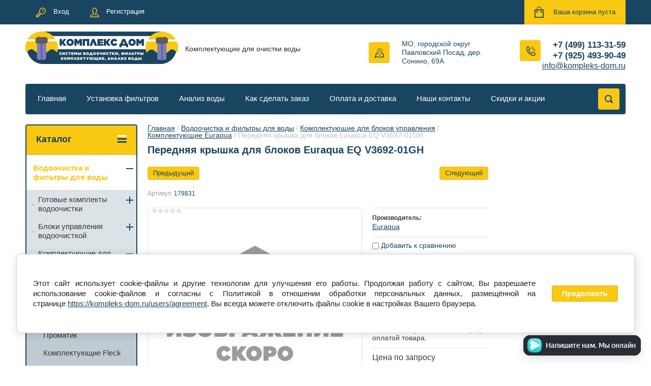

--- FILE ---
content_type: text/html; charset=utf-8
request_url: https://kompleks-dom.ru/shop/product/v3692-01gh
body_size: 26906
content:

	<!doctype html>
<html lang="ru">
<head>
<meta charset="utf-8">
<meta name="robots" content="all"/>
<title>Передняя крышка для блоков Euraqua EQ V3692-01GH</title>
<!-- assets.top -->
<meta property="og:title" content="Передняя крышка для блоков Euraqua EQ V3692-01GH">
<meta name="twitter:title" content="Передняя крышка для блоков Euraqua EQ V3692-01GH">
<meta property="og:description" content="Передняя крышка для блоков Euraqua EQ V3692-01GH">
<meta name="twitter:description" content="Передняя крышка для блоков Euraqua EQ V3692-01GH">
<meta property="og:image" content="https://kompleks-dom.ru/d/logo.jpg">
<meta name="twitter:image" content="https://kompleks-dom.ru/d/logo.jpg">
<meta property="og:image:width" content="350">
<meta property="og:image:height" content="350">
<meta property="og:type" content="product">
<meta property="og:url" content="https://kompleks-dom.ru/shop/product/v3692-01gh">
<meta property="og:site_name" content="Фильтры для воды. Анализ воды. Бассейны и принадлежности для бассейнов">
<meta name="twitter:card" content="summary">
<!-- /assets.top -->

<meta name="description" content="Передняя крышка для блоков Euraqua EQ V3692-01GH">
<meta name="keywords" content="Передняя крышка для блоков Euraqua EQ V3692-01GH">
<meta name="SKYPE_TOOLBAR" content="SKYPE_TOOLBAR_PARSER_COMPATIBLE">
<meta name="viewport" content="width=device-width, initial-scale=1.0, maximum-scale=1.0, user-scalable=no">
<meta name="format-detection" content="telephone=no">
<meta http-equiv="x-rim-auto-match" content="none">
<meta name='wmail-verification' content='6a0c961d75844ab0bf773f22cd91d5d3' />
<meta name="yandex-verification" content="6c20d7833144c5b3" />
<link rel="stylesheet" href="/g/css/styles_articles_tpl.css">
<link rel="stylesheet" href="/t/images/css/bdr_styles.scss.css">
<script src="/g/libs/jquery/1.10.2/jquery.min.js"></script>
<link rel='stylesheet' type='text/css' href='/shared/highslide-4.1.13/highslide.min.css'/>
<script type='text/javascript' src='/shared/highslide-4.1.13/highslide-full.packed.js'></script>
<script type='text/javascript'>
hs.graphicsDir = '/shared/highslide-4.1.13/graphics/';
hs.outlineType = null;
hs.showCredits = false;
hs.lang={cssDirection:'ltr',loadingText:'Загрузка...',loadingTitle:'Кликните чтобы отменить',focusTitle:'Нажмите чтобы перенести вперёд',fullExpandTitle:'Увеличить',fullExpandText:'Полноэкранный',previousText:'Предыдущий',previousTitle:'Назад (стрелка влево)',nextText:'Далее',nextTitle:'Далее (стрелка вправо)',moveTitle:'Передвинуть',moveText:'Передвинуть',closeText:'Закрыть',closeTitle:'Закрыть (Esc)',resizeTitle:'Восстановить размер',playText:'Слайд-шоу',playTitle:'Слайд-шоу (пробел)',pauseText:'Пауза',pauseTitle:'Приостановить слайд-шоу (пробел)',number:'Изображение %1/%2',restoreTitle:'Нажмите чтобы посмотреть картинку, используйте мышь для перетаскивания. Используйте клавиши вперёд и назад'};</script>

            <!-- 46b9544ffa2e5e73c3c971fe2ede35a5 -->
            <script src='/shared/s3/js/lang/ru.js'></script>
            <script src='/shared/s3/js/common.min.js'></script>
        <link rel='stylesheet' type='text/css' href='/shared/s3/css/calendar.css' /><link rel="icon" href="/favicon.svg" type="image/svg+xml">

<!--s3_require-->
<link rel="stylesheet" href="/g/basestyle/1.0.1/user/user.css" type="text/css"/>
<link rel="stylesheet" href="/g/basestyle/1.0.1/cookie.message/cookie.message.css" type="text/css"/>
<link rel="stylesheet" href="/g/basestyle/1.0.1/user/user.blue.css" type="text/css"/>
<script type="text/javascript" src="/g/basestyle/1.0.1/user/user.js" async></script>
<link rel="stylesheet" href="/g/s3/lp/lpc.v4/css/styles.css" type="text/css"/>
<link rel="stylesheet" href="/g/s3/lp/cookie.message/__landing_page_content_global.css" type="text/css"/>
<link rel="stylesheet" href="/g/s3/lp/cookie.message/colors_lpc.css" type="text/css"/>
<link rel="stylesheet" href="/g/basestyle/1.0.1/cookie.message/cookie.message.blue.css" type="text/css"/>
<script type="text/javascript" src="/g/basestyle/1.0.1/cookie.message/cookie.message.js" async></script>
<!--/s3_require-->

<link rel='stylesheet' type='text/css' href='/t/images/__csspatch/6/patch.css'/>

<!--s3_goal-->
<script src="/g/s3/goal/1.0.0/s3.goal.js"></script>
<script>new s3.Goal({map:[], goals: [], ecommerce:[{"ecommerce":{"detail":{"products":[{"id":"1913840702","name":"Передняя крышка для блоков Euraqua EQ V3692-01GH","price":0,"brand":"Euraqua","category":"Комплектующие Euraqua"}]}}}]});</script>
<!--/s3_goal-->





	<link rel="stylesheet" type="text/css" href="/g/shop2v2/default/css/theme.less.css"><script type="text/javascript" src="/g/printme.js"></script>
<script type="text/javascript" src="/g/shop2v2/default/js/tpl.js"></script>
<script type="text/javascript" src="/g/shop2v2/default/js/baron.min.js"></script>
<script type="text/javascript" src="/g/shop2v2/default/js/shop2.2.js"></script>
<script type="text/javascript">shop2.init({"productRefs": {"1465252702":{"vaznaa_informacia_196":{"e43fc509c508c9d2614e80336326fcac":["1913840702"]}}},"apiHash": {"getPromoProducts":"17775b7ce9ebb6815f0246cd95e92197","getSearchMatches":"25dcb0f7d2772ab6c31e3eb38895eacd","getFolderCustomFields":"3e43a8b8fa3a54eac0904fee56d32446","getProductListItem":"f0754e6a73c9484f7f214d6eb8b40af8","cartAddItem":"9c60a029f304a3f0b0ad3bbf4f8e311b","cartRemoveItem":"2a8ef792609ebdc110136b6e3efeee47","cartUpdate":"ed0552b73641b932d3271d02154a4f56","cartRemoveCoupon":"ca3a4813657adab501a6374f1f7a00fb","cartAddCoupon":"4281eb917949ad1c6c6f36a39f105a7f","deliveryCalc":"f9f9a535d09da0099f8fd9d35bd71de2","printOrder":"a07f5bf0738fbc6f9de00d0edf7155fa","cancelOrder":"7129c0cd314ec1f8e55f88c9b16a9480","cancelOrderNotify":"3da3d0087c17d9d0567249192b4df22b","repeatOrder":"9c23b5301c64dc3d14f3e9451021cb94","paymentMethods":"d65275cae4d8cca29861bdb191b742f4","compare":"80d0d8d6c1673c072881cb416fb4b825"},"verId": 1408923,"mode": "product","step": "","uri": "/shop","IMAGES_DIR": "/d/","cf_margin_price_enabled": 0,"my": {"list_picture_enlarge":true,"accessory":"\u0410\u043a\u0441\u0441\u0435\u0441\u0441\u0443\u0430\u0440\u044b","kit":"\u041d\u0430\u0431\u043e\u0440","recommend":"\u0420\u0435\u043a\u043e\u043c\u0435\u043d\u0434\u0443\u0435\u043c\u044b\u0435","similar":"\u041f\u043e\u0445\u043e\u0436\u0438\u0435","modification":"\u041c\u043e\u0434\u0438\u0444\u0438\u043a\u0430\u0446\u0438\u0438","unique_values":true,"show_rating_sort":true,"buy_alias":"\u0412 \u043a\u043e\u0440\u0437\u0438\u043d\u0443","special_alias":"spec","new_alias":"new","preorder_alias":"\u041d\u0430 \u0437\u0430\u043a\u0430\u0437"}});</script>
<style type="text/css">.product-item-thumb {width: 280px;}.product-item-thumb .product-image, .product-item-simple .product-image {height: 280px;width: 280px;}.product-item-thumb .product-amount .amount-title {width: 184px;}.product-item-thumb .product-price {width: 230px;}.shop2-product .product-side-l {width: 408px;}.shop2-product .product-image {height: 408px;width: 408px;}.shop2-product .product-thumbnails li {width: 126px;height: 126px;}</style><link rel="stylesheet" href="/g/templates/shop2/2.24.2/css/nouislider.min.css">

 	<link rel="stylesheet" href="/t/v2099/images/theme0/theme.scss.css">


<!-- <link rel="stylesheet" href="/t/v2099/images/css/theme.scss.css"> -->
<script src="/g/templates/shop2/2.24.2/js/owl.carousel.min.js" charset="utf-8"></script>
<script src="/g/templates/shop2/2.24.2/js/nouislider.min.js" charset="utf-8"></script>
<script src="/g/templates/shop2/2.24.2/js/jquery.responsivetabs.min.js"></script>
<script src="/g/templates/shop2/2.24.2/js/jquery.formstyler.min.js"></script>
<script src="/g/templates/shop2/2.24.2/js/animit.min.js"></script>
<script src="/g/templates/shop2/2.24.2/js/jquery.pudge.min.js"></script>
<script src="/g/s3/misc/includeform/0.0.3/s3.includeform.js"></script>
<!--<script src="/g/templates/shop2/2.24.2/js/main.js" charset="utf-8"></script>-->
<script src="/t/v2099/images/js/local_main.js"></script>

<!--[if lt IE 10]>
<script src="/g/libs/ie9-svg-gradient/0.0.1/ie9-svg-gradient.min.js"></script>
<script src="/g/libs/jquery-placeholder/2.0.7/jquery.placeholder.min.js"></script>
<script src="/g/libs/jquery-textshadow/0.0.1/jquery.textshadow.min.js"></script>
<script src="/g/s3/misc/ie/0.0.1/ie.js"></script>
<![endif]-->
<!--[if lt IE 9]>
<script src="/g/libs/html5shiv/html5.js"></script>
<![endif]-->

<script>
  (function(i,s,o,g,r,a,m){i['GoogleAnalyticsObject']=r;i[r]=i[r]||function(){
  (i[r].q=i[r].q||[]).push(arguments)},i[r].l=1*new Date();a=s.createElement(o),
  m=s.getElementsByTagName(o)[0];a.async=1;a.src=g;m.parentNode.insertBefore(a,m)
  })(window,document,'script','https://www.google-analytics.com/analytics.js','ga');

  ga('create', 'UA-91775357-1', 'auto');
  ga('send', 'pageview');

</script>

<script type="text/javascript">!function(){var t=document.createElement("script");t.type="text/javascript",t.async=!0,t.src="https://vk.com/js/api/openapi.js?169",t.onload=function(){VK.Retargeting.Init("VK-RTRG-1142195-862ef"),VK.Retargeting.Hit()},document.head.appendChild(t)}();</script><noscript><img src="https://vk.com/rtrg?p=VK-RTRG-1142195-862ef" style="position:fixed; left:-999px;" alt=""/></noscript>


<link href="/t/v2099/images/site.addons.scss.css" rel="stylesheet" type="text/css" />

</head>
<body>
	<div class="site-wrapper">
		<header role="banner" class="site-header">
			<div class="top-panel-wr">
				<div class="top-panel clear-self">
					<div class="regid-block">
						<a href="/users/login" class="reg-enter">Вход</a>
						<a href="/users/register" class="reg-link">Регистрация</a>
					</div>

					<div id="shop2-cart-preview">
	<div class="shop-block cart-preview ">
		<div class="cart-preview-count">0</div>
		<div class="block-body"><a href="/shop/cart">
						<div>Ваша корзина пуста</div>
                        </a>
		</div>
	</div>
</div><!-- Cart Preview -->					<a href="" class="top-panel-search-button"></a>
				</div>
			</div>
			<div class="header-bot-block clear-self">
				<div class="site-name-wr">
										<div class="logo">
						<a href="http://kompleks-dom.ru"><img src="/thumb/2/MVYscxGlpHBACHk7Yd53VQ/300r200/d/logo09122022-3.png" alt=""></a>
					</div>
										<div class="site-name-in">
						<div class="site-name"><a href="http://kompleks-dom.ru"></a></div>
						<div class="site-description">Комплектующие для очистки воды</div>
					</div>
				</div>
				<div class="phone-block-wr clear-self">
											<div class="site-phone">
							<div class="s1"></div>
							<div class="s2 site-phone__inner">
																	<div><a href="tel:+7 (499) 113-31-59">+7 (499) 113-31-59</a></div>
																	<div><a href="tel:+7 (925) 493-90-49">+7 (925) 493-90-49</a></div>
															</div>
							<div class="site-mail">
								<a href="mailto:info@kompleks-dom.ru">info@kompleks-dom.ru</a>
							</div>
						</div>
															<div class="site-adres">
						<span class="s1"></span>
						<span class="s2 site-adres__inner">МО, городской округ Павловский Посад, дер. Сонино, 69А</span>
					</div>
									</div>
			</div>
			<div class="top-navigation-wrap">
				<div class="top-navigation-in">
					
					<div class="top-menu-wrapper">
						<a href="#" class="top-panel-navigation-button"></a>
						
						<div class="top-menu-scroller">
							<div class="top-categor-wr">
								<div class="top-categor-title">Каталог<span class="s1"><span class="s2"></span></span></div>
								<ul class="left-categor"><li class="opened"><a href="/shop/folder/vodoochistka" >Водоочистка и фильтры для воды</a><ul class="level-2"><li><a href="/shop/folder/gotovye-komplekty-vodoochistki" >Готовые комплекты водоочистки</a><ul class="level-3"><li><a href="/shop/folder/komplekty-umyagchitelej" >Комплекты умягчителей</a></li><li><a href="/shop/folder/komplekty-obezzhelezivaniya" >Комплекты обезжелезивания</a></li></ul></li><li><a href="/shop/folder/bloki-upravleniya-vodoochistkoj" >Блоки управления водоочисткой</a><ul class="level-3"><li><a href="/shop/folder/bloki-upravleniya-runxin" >Блоки управления RUNXIN</a></li><li><a href="/shop/folder/bloki-upravleniya-clack" >Блоки управления Clack</a></li><li><a href="/shop/folder/bloki-upravleniya-canature" >Блоки управления Canature</a></li><li><a href="/shop/folder/klapany-upravleniya-promatik" >Блоки управления Проматик</a></li><li><a href="/shop/folder/bloki-upravleniya-fleck" >Блоки управления Fleck</a></li><li><a href="/shop/folder/bloki-upravleniya-euraqua" >Блоки управления Euraqua</a></li><li><a href="/shop/folder/bloki-upravleniya-siata" >Блоки управления SIATA</a></li></ul></li><li class="opened"><a href="/shop/folder/komplektuyushchie-dlya-blokov-upravleniya-1" >Комплектующие для блоков управления</a><ul class="level-3"><li><a href="/shop/folder/komplektuyushchie-clack" >Комплектующие Clack</a><ul class="level-4"><li><a href="/shop/folder/inzhektory-dlya-clack" >Инжекторы для Clack</a></li><li><a href="/shop/folder/bloki-pitaniya-clack" >Блоки питания Clack</a></li><li><a href="/shop/folder/tarirovochnye-shajby-clack" >Тарировочные шайбы Clack</a></li><li><a href="/shop/folder/elektronnye-platy-clack" >Электронные платы Clack</a></li></ul></li><li><a href="/shop/folder/komplektuyushchie-runxin" >Комплектующие RUNXIN</a></li><li><a href="/shop/folder/komplektuyushchie-promatik" >Комплектующие Проматик</a></li><li><a href="/shop/folder/komplektuyushchie-fleck" >Комплектующие Fleck</a></li><li><a href="/shop/folder/komplektuyushchie-siata" >Комплектующие SIATA</a></li><li class="opened active"><a href="/shop/folder/komplektuyushchie-euraqua" >Комплектующие Euraqua</a></li></ul></li><li><a href="/shop/folder/solevye-i-reagentnye-baki" >Солевые и реагентные баки</a><ul class="level-3"><li><a href="/shop/folder/sol-i-reagenty" >Соль и реагенты</a></li></ul></li><li><a href="/shop/folder/kompozitnye-korpusa-filtrov-i-komplektuyushchie" >Композитные корпуса фильтров и комплектующие</a><ul class="level-3"><li><a href="/shop/folder/kompozitnye-korpusa-filtrov" >Композитные корпуса фильтров (Баллоны)</a></li><li><a href="/shop/folder/drs-drenazhno-raspredelitelnaya-sistema" >ДРС (Дренажно-распределительная система)</a></li><li><a href="/shop/folder/chehly-dlya-korpusov" >Чехлы для корпусов</a></li><li><a href="/shop/folder/prochee-dlya-kompozitnyh-korpusov" >Прочее для композитных корпусов</a></li></ul></li><li><a href="/shop/folder/aeraciya" >Аэрация</a><ul class="level-3"><li><a href="/shop/folder/vozduhootdelitelnye-klapana" >Воздухоотделительные клапаны</a></li><li><a href="/shop/folder/ogolovki-aeracionnoj-kolonny" >Оголовки аэрационной колонны</a></li><li><a href="/shop/folder/kompressory-i-zapchasti" >Компрессоры и запчасти</a></li><li><a href="/shop/folder/komplektuyushchie-dlya-aeracii" >Комплектующие для аэрации</a></li></ul></li><li><a href="/shop/folder/filtry-gruboj-ochistki-1" >Фильтры грубой очистки</a></li><li><a href="/shop/folder/kartridzhi-dlya-bytovyh-filtrov" >Картриджи для фильтров</a><ul class="level-3"><li><a href="/shop/folder/kartridzhi-iz-vspenennogo-polipropilena" >Картриджи из вспененного полипропилена</a></li><li><a href="/shop/folder/nityanye-kartridzhi" >Нитяные картриджи</a></li><li><a href="/shop/folder/kartridzhi-iz-pressovannogo-uglya" >Картриджи из прессованного угля</a></li><li><a href="/shop/folder/kartridzhi-iz-granulirovannogo-uglya" >Картриджи из гранулированного угля</a></li><li><a href="/shop/folder/kartridzhi-tipa-in-line" >Картриджи типа In-Line</a></li><li><a href="/shop/folder/gofrokartridzhi" >Гофрокартриджи</a></li><li><a href="/shop/folder/mineralizatory" >Минерализаторы</a></li><li><a href="/shop/folder/umyagchayushchie-kartridzhi" >Умягчающие картриджи</a></li><li><a href="/shop/folder/pustye-korpusa-kontejnery" >Пустые корпуса-контейнеры</a></li><li><a href="/shop/folder/kartridzhi-serii-new-line" >Картриджи серии NEW LINE</a></li></ul></li><li><a href="/shop/folder/multipatronnye-filtry" >Мультипатронные фильтры</a></li><li><a href="/shop/folder/korpusa-bytovyh-filtrov" >Корпуса магистральных фильтров</a></li><li><a href="/shop/folder/doziruyushchee-oborudovanie-i-zapchasti" >Дозирующее оборудование и запчасти</a></li><li><a href="/shop/folder/filtruyushchie-zagruzki" >Фильтрующие загрузки</a><ul class="level-3"><li><a href="/shop/folder/ionoobmennye-zagruzki" >Ионообменные загрузки</a></li><li><a href="/shop/folder/zagruzki-obezzhelezivaniya" >Загрузки обезжелезивания</a></li><li><a href="/shop/folder/ugol" >Уголь</a></li></ul></li><li><a href="/shop/folder/obratnyj-osmos-i-filtry-pod-mojku" >Обратный осмос и фильтры под мойку</a><ul class="level-3"><li><a href="/shop/folder/obratnyj-osmos" >Обратный осмос</a></li><li><a href="/shop/folder/komplektuyushchie-dlya-obratnogo-osmosa" >Комплектующие для обратного осмоса</a></li><li><a href="/shop/folder/filtry-pod-mojku" >Фильтры под мойку</a></li><li><a href="/shop/folder/nastolnye-sistemy" >Настольные системы</a></li><li><a href="/shop/folder/dopolnitelnoe-oborudovanie-dlya-bytovyh-sistem" >Дополнительное оборудование для бытовых систем</a></li><li><a href="/shop/folder/membrany" >Мембраны</a></li><li><a href="/shop/folder/nabory-kartridzhej-dlya-bytovyh-filtrov" >Наборы картриджей для бытовых фильтров</a></li><li><a href="/shop/folder/krany-dlya-bytovyh-filtrov" >Краны для бытовых фильтров</a></li><li><a href="/shop/folder/baki-dlya-osmosa" >Баки для осмоса</a></li></ul></li><li><a href="/shop/folder/komplektuyushchie-dlya-sistem-vodoochistki" >Комплектующие для систем водоочистки</a><ul class="level-3"><li><a href="/shop/folder/elektromagnitnye-klapany" >Электромагнитные клапаны</a></li><li><a href="/shop/folder/komplektuyushchie-dlya-bytovyh-sistem-pod-mojku" >Комплектующие для бытовых систем под мойку</a></li><li><a href="/shop/folder/prochie-komplektuyushchie-dlya-filtrov" >Прочие комплектующие для фильтров</a></li></ul></li><li><a href="/shop/folder/uf-sterilizatory-i-komplektuyushchie" >УФ-стерилизаторы и комплектующие</a></li><li><a href="/shop/folder/kontrolno-izmeritelnye-pribory" >Контрольно-измерительные приборы</a></li><li><a href="/shop/folder/korpusa-filtrov" >Корпуса фильтров</a><ul class="level-3"><li><a href="/shop/folder/korpusa-filtrov-aquapro" >Корпуса фильтров Aquapro</a></li><li><a href="/shop/folder/korpusa-filtrov-lorivan" >Корпуса фильтров Lorivan</a></li><li><a href="/shop/folder/gidropnevmobaki-aquapro" >Гидропневмобаки Aquapro</a></li><li><a href="/shop/folder/membrany-k-gidropnevmobakam-wellmate" >Мембраны к гидропневмобакам WELLMATE</a></li><li><a href="/shop/folder/gidropnevmobaki-wellmate" >Гидропневмобаки WellMate</a></li></ul></li><li><a href="/shop/folder/kommercheskij-osmos" >Коммерческий осмос</a><ul class="level-3"><li><a href="/shop/folder/kommercheskie-sistemy-obratnogo-osmosa-aquapro" >Коммерческие системы обратного осмоса Aquapro</a></li><li><a href="/shop/folder/komplektuyushchie-dlya-kommercheskogo-osmosa-aquapro" >Комплектующие для коммерческого осмоса Aquapro</a></li><li><a href="/shop/folder/kommercheskie-sistemy-obratnogo-osmosa-lit" >Коммерческие системы обратного осмоса ЛИТ</a></li><li><a href="/shop/folder/korpusa-membran" >Корпуса мембран</a></li><li><a href="/shop/folder/komplektuyushchie-dlya-kommercheskogo-osmosa" >Комплектующие для коммерческого осмоса</a></li><li><a href="/shop/folder/membrany-dlya-kommercheskogo-osmsa" >Мембраны для коммерческого осмса</a></li></ul></li><li><a href="/shop/folder/umyagchiteli" >Умягчители кабинетного типа</a></li><li><a href="/shop/folder/trubki-i-fitingi-iz-polietilena" >Трубки из полиэтилена и фитинги</a><ul class="level-3"><li><a href="/shop/folder/trubki-iz-polietilena" >Трубки из полиэтилена</a></li><li><a href="/shop/folder/fitingi-dlya-trubok" >Фитинги для трубок</a></li></ul></li><li><a href="/shop/folder/fitigi-dlya-vodoochistki" >Фитиги для водоочистки</a><ul class="level-3"><li><a href="/shop/folder/polipropilenovye-truby-i-fitingi-pro-aqua" >Полипропиленовые трубы и фитинги Pro Aqua</a><ul class="level-4"><li><a href="/shop/folder/truby" >Трубы</a></li><li><a href="/shop/folder/fitingi" >Фитинги</a><ul class="level-5"><li><a href="/shop/folder/krany-i-ventili" >Краны и вентили</a></li><li><a href="/shop/folder/mufty-rezbovye" >Муфты резьбовые</a></li><li><a href="/shop/folder/ugly-trojniki-mufty" >Углы, тройники, муфты</a></li><li><a href="/shop/folder/krepezh-i-opory" >Крепёж и опоры</a></li><li><a href="/shop/folder/prochie-fitingi-i-prinadlezhnosti" >Прочие фитинги и принадлежности</a></li></ul></li></ul></li><li><a href="/shop/folder/nippeli-perehodnye" >Ниппели переходные</a></li><li><a href="/shop/folder/perehodniki" >Переходники</a></li><li><a href="/shop/folder/soediniteli" >Соединители</a></li><li><a href="/shop/folder/ugolki" >Уголки</a></li><li><a href="/shop/folder/krany" >Краны</a></li><li><a href="/shop/folder/futorki" >Футорки</a></li></ul></li><li><a href="/shop/folder/meshochnye-filtry" >Мешочные фильтры</a></li><li><a href="/shop/folder/purifajery" >Пурифайеры</a></li></ul></li><li><a href="/shop/folder/analiz-vody" >Анализ воды</a></li><li><a href="/shop/folder/servisnye-uslugi" >Сервисные услуги</a><ul class="level-2"><li><a href="/folder/ustanovka-i-montazh-sistem-vodoochistki" >Установка и монтаж систем водоочистки</a></li><li><a href="/shop/folder/perezasypka-filtruyushchego-materiala" >Перезасыпка фильтрующего материала</a></li><li><a href="/shop/folder/zamena-kartridzhej-v-filtrah" >Замена картриджей в фильтрах</a></li><li><a href="/shop/folder/ustanovka-bytovyh-filtrov-pod-mojku" >Установка бытовых фильтров под мойку</a></li></ul></li><li><a href="/shop/folder/obsluzhivanie-i-montazh-vodoochistki" >Обслуживание и монтаж водоочистки</a></li><li><a href="/shop/folder/tovary-dlya-bassejnov" >Бассейны и товары для бассейнов</a><ul class="level-2"><li><a href="/shop/folder/bassejny" >Бассейны</a><ul class="level-3"><li><a href="/shop/folder/bassejny-s-naduvnym-verhom" >Бассейны с надувным верхом</a></li><li><a href="/shop/folder/karkasnye-bassejny" >Каркасные бассейны</a></li><li><a href="/shop/folder/detskie-bassejny" >Детские бассейны</a></li></ul></li><li><a href="/shop/folder/aksessuary-dlya-bassejnov" >Аксессуары для бассейнов</a><ul class="level-3"><li><a href="/shop/folder/filtry-nasosy-nagrevateli-obrabotka-vody" >Фильтры, насосы, нагреватели, обработка воды</a></li><li><a href="/shop/folder/tenty-i-podstilki-dlya-bassejnov" >Тенты и подстилки для бассейнов</a></li><li><a href="/shop/folder/lestnicy-dlya-bassejnov" >Лестницы для бассейнов</a></li><li><a href="/shop/folder/dopolnitelnye-aksessuary-dlya-bassejnov" >Дополнительные аксессуары для бассейнов</a></li><li><a href="/shop/folder/nabory-dlya-chistki-skimmery-sachki" >Наборы для чистки, скиммеры, сачки</a></li><li><a href="/shop/folder/pylesosy-dlya-bassejnov" >Пылесосы для бассейнов</a></li></ul></li><li><a href="/shop/folder/himiya-dlya-bassejnov" >Химия для бассейнов</a><ul class="level-3"><li><a href="/shop/folder/himiya-dlya-bassejnov-wellness-therm" >Химия для бассейнов WELLNESS THERM</a></li><li><a href="/shop/folder/himiya-dlya-bassejnov-markopul-kemikls" >Химия для бассейнов Маркопул Кемиклс</a></li></ul></li><li><a href="/shop/folder/zapchasti-dlya-bassejnov" >Запчасти для бассейнов</a></li><li><a href="/shop/folder/plavatelnye-prinadlezhnosti" >Плавательные принадлежности</a></li></ul></li><li><a href="/shop/folder/lovushki-dlya-nasekomyh" >Ловушки для насекомых</a><ul class="level-2"><li><a href="/shop/folder/lovushki-dlya-letayushchih-nasekomyh-well" >Ловушки для летающих насекомых WELL</a></li><li><a href="/shop/folder/komplektuyushchie-dlya-lovushek-nasekomyh-well" >Комплектующие для ловушек насекомых WELL</a></li></ul></li><li><a href="/shop/folder/hoztovary" >Хозтовары</a></li><li><a href="/shop/folder/dlya-dachi" >Для дачи</a></li><li><a href="/shop/folder/nasosnoe-oborudovanie" >Насосное оборудование</a><ul class="level-2"><li><a href="/shop/folder/poverhnostnye-nasosy" >Поверхностные насосы</a></li><li><a href="/shop/folder/skvazhinnye-nasosy" >Скважинные насосы</a></li><li><a href="/shop/folder/nasosy-s-preobrazovatelem-chastoty" >Насосы с частотным преобразователем</a></li></ul></li></ul>							</div>
							<div class="regid-block">
								<a href="/users/login" class="reg-enter">Вход</a>
								<a href="/users/register" class="reg-link">Регистрация</a>
							</div>
							<ul class="top-menu"><li><a href="/" >Главная</a></li><li><a href="/ustanovka-filtrov"  target="_blank">Установка фильтров</a></li><li><a href="/analiz-vody-iz-skvazhiny-i-kolodca" >Анализ воды</a></li><li><a href="/kak-sdelat-zakaz" >Как сделать заказ</a></li><li><a href="/oplata-i-dostavka" >Оплата и доставка</a></li><li><a href="/nashi-kontakty" >Наши контакты</a></li><li><a href="/skidki-i-akcii" >Скидки и акции</a></li></ul>							<ul class="left-menu"><li><a href="/analiz-vody"  target="_blank">Анализ воды в Павловском Посаде и Электростали</a></li><li><a href="/stoimost-montazhnyh-rabot-i-obsluzhivaniya-filtrov-dlya-vody" >Стоимость монтажных работ и обслуживания фильтров для воды</a></li><li><a href="/informacionnyj-blog-po-vodoochistke" >Информационный блог по водоочистке</a></li><li><a href="/rezultaty-analiza-vody-na-karte" >Результаты анализа воды на карте</a></li><li><a href="/stati" >Протоколы анализов воды</a></li><li><a href="/voprosy-o-vode" >Вопросы о воде и фильтрах</a></li><li><a href="/otzyvy" >Отзывы</a></li><li><a href="/proizvoditeli" >Производители</a></li><li><a href="/karta-sajta" >Карта сайта</a></li><li><a href="/pokazateli-analiza-vody" >Показатели анализа воды</a></li><li><a href="/instrukcii-i-normativnye-dokumenty" >Инструкции и нормативные документы</a></li><li><a href="/tehnicheskaya-biblioteka" >Техническая библиотека</a></li><li><a href="/ustanovka-filtrov-dlya-ochistki-vody" >Установка водоочистки</a></li></ul>						</div>
					</div>
					<div class="search-block-wr">
						<a href="#" class="search-btn"></a>
					</div>
					<div class="top-navigation-search-preview">
						<div class="search-online-store-wrapper">
							<div class="search-online-store-button"></div>
							<div class="search-online-store-scroller">				
									
    
<div class="search-online-store">
	<div class="block-title">Расширенный поиск</div>
	<div class="block-title2">Поиск</div>

	<div class="block-body">
		<form class="dropdown clear-self" action="/shop/search" enctype="multipart/form-data">
			<input type="hidden" name="sort_by" value="">
							<div class="field text">
					<label class="field-title" for="s[name]">Название:</label>
					<label class="input"><input type="text" name="s[name]" id="s[name]" value=""></label>
				</div>
			
							<div class="field dimension range_slider_wrapper clear-self">
					<span class="field-title">Цена (руб.):</span>
					<label class="start">
						<span class="input"><input name="s[price][min]" type="text" value="0" class="noUi-slider__low"></span>
					</label>
					<label class="end">
						<span class="input"><input name="s[price][max]" type="text" value="40000" class="noUi-slider__hight"></span>
					</label>
					<div class="noUi-slider"></div>
				</div>
			
 			 


							<div class="field text">
					<label class="field-title" for="s[article">Артикул:</label>
					<label class="input"><input type="text" name="s[article]" id="s[article" value=""></label>
				</div>
			
							<div class="field text">
					<label class="field-title" for="search_text">Текст:</label>
					<label class="input"><input type="text" name="search_text" id="search_text"  value=""></label>
				</div>
						
							<div class="field select">
					<span class="field-title">Выберите категорию:</span>
					<select name="s[folder_id]" id="s[folder_id]">
						<option value="">Все</option>
																											                            <option value="302464500" >
	                                 Водоочистка и фильтры для воды
	                            </option>
	                        														                            <option value="44107704" >
	                                &raquo; Готовые комплекты водоочистки
	                            </option>
	                        														                            <option value="44887904" >
	                                &raquo;&raquo; Комплекты умягчителей
	                            </option>
	                        														                            <option value="44930904" >
	                                &raquo;&raquo; Комплекты обезжелезивания
	                            </option>
	                        														                            <option value="142333305" >
	                                &raquo; Блоки управления водоочисткой
	                            </option>
	                        														                            <option value="142346905" >
	                                &raquo;&raquo; Блоки управления RUNXIN
	                            </option>
	                        														                            <option value="142333705" >
	                                &raquo;&raquo; Блоки управления Clack
	                            </option>
	                        														                            <option value="285494108" >
	                                &raquo;&raquo; Блоки управления Canature
	                            </option>
	                        														                            <option value="44882509" >
	                                &raquo;&raquo; Блоки управления Проматик
	                            </option>
	                        														                            <option value="142417105" >
	                                &raquo;&raquo; Блоки управления Fleck
	                            </option>
	                        														                            <option value="142424305" >
	                                &raquo;&raquo; Блоки управления Euraqua
	                            </option>
	                        														                            <option value="142523105" >
	                                &raquo;&raquo; Блоки управления SIATA
	                            </option>
	                        														                            <option value="142442305" >
	                                &raquo; Комплектующие для блоков управления
	                            </option>
	                        														                            <option value="142442905" >
	                                &raquo;&raquo; Комплектующие Clack
	                            </option>
	                        														                            <option value="143574305" >
	                                &raquo;&raquo;&raquo; Инжекторы для Clack
	                            </option>
	                        														                            <option value="144162905" >
	                                &raquo;&raquo;&raquo; Блоки питания Clack
	                            </option>
	                        														                            <option value="144607105" >
	                                &raquo;&raquo;&raquo; Тарировочные шайбы Clack
	                            </option>
	                        														                            <option value="144614705" >
	                                &raquo;&raquo;&raquo; Электронные платы Clack
	                            </option>
	                        														                            <option value="144161505" >
	                                &raquo;&raquo; Комплектующие RUNXIN
	                            </option>
	                        														                            <option value="45198309" >
	                                &raquo;&raquo; Комплектующие Проматик
	                            </option>
	                        														                            <option value="142458105" >
	                                &raquo;&raquo; Комплектующие Fleck
	                            </option>
	                        														                            <option value="142603505" >
	                                &raquo;&raquo; Комплектующие SIATA
	                            </option>
	                        														                            <option value="142607305" >
	                                &raquo;&raquo; Комплектующие Euraqua
	                            </option>
	                        														                            <option value="144161705" >
	                                &raquo; Солевые и реагентные баки
	                            </option>
	                        														                            <option value="152749705" >
	                                &raquo;&raquo; Соль и реагенты
	                            </option>
	                        														                            <option value="182560506" >
	                                &raquo; Композитные корпуса фильтров и комплектующие
	                            </option>
	                        														                            <option value="184787102" >
	                                &raquo;&raquo; Композитные корпуса фильтров (Баллоны)
	                            </option>
	                        														                            <option value="182561306" >
	                                &raquo;&raquo; ДРС (Дренажно-распределительная система)
	                            </option>
	                        														                            <option value="8949501" >
	                                &raquo;&raquo; Чехлы для корпусов
	                            </option>
	                        														                            <option value="182563706" >
	                                &raquo;&raquo; Прочее для композитных корпусов
	                            </option>
	                        														                            <option value="7095701" >
	                                &raquo; Аэрация
	                            </option>
	                        														                            <option value="7095901" >
	                                &raquo;&raquo; Воздухоотделительные клапаны
	                            </option>
	                        														                            <option value="7096501" >
	                                &raquo;&raquo; Оголовки аэрационной колонны
	                            </option>
	                        														                            <option value="144659305" >
	                                &raquo;&raquo; Компрессоры и запчасти
	                            </option>
	                        														                            <option value="275351705" >
	                                &raquo;&raquo; Комплектующие для аэрации
	                            </option>
	                        														                            <option value="280871308" >
	                                &raquo; Фильтры грубой очистки
	                            </option>
	                        														                            <option value="183948902" >
	                                &raquo; Картриджи для фильтров
	                            </option>
	                        														                            <option value="183949102" >
	                                &raquo;&raquo; Картриджи из вспененного полипропилена
	                            </option>
	                        														                            <option value="183949302" >
	                                &raquo;&raquo; Нитяные картриджи
	                            </option>
	                        														                            <option value="183949902" >
	                                &raquo;&raquo; Картриджи из прессованного угля
	                            </option>
	                        														                            <option value="183950302" >
	                                &raquo;&raquo; Картриджи из гранулированного угля
	                            </option>
	                        														                            <option value="183950702" >
	                                &raquo;&raquo; Картриджи типа In-Line
	                            </option>
	                        														                            <option value="183951302" >
	                                &raquo;&raquo; Гофрокартриджи
	                            </option>
	                        														                            <option value="183951502" >
	                                &raquo;&raquo; Минерализаторы
	                            </option>
	                        														                            <option value="183951702" >
	                                &raquo;&raquo; Умягчающие картриджи
	                            </option>
	                        														                            <option value="183951902" >
	                                &raquo;&raquo; Пустые корпуса-контейнеры
	                            </option>
	                        														                            <option value="289458708" >
	                                &raquo;&raquo; Картриджи серии NEW LINE
	                            </option>
	                        														                            <option value="135794305" >
	                                &raquo; Мультипатронные фильтры
	                            </option>
	                        														                            <option value="28355101" >
	                                &raquo; Корпуса магистральных фильтров
	                            </option>
	                        														                            <option value="289011108" >
	                                &raquo; Дозирующее оборудование и запчасти
	                            </option>
	                        														                            <option value="13635701" >
	                                &raquo; Фильтрующие загрузки
	                            </option>
	                        														                            <option value="152738905" >
	                                &raquo;&raquo; Ионообменные загрузки
	                            </option>
	                        														                            <option value="122560106" >
	                                &raquo;&raquo; Загрузки обезжелезивания
	                            </option>
	                        														                            <option value="122376706" >
	                                &raquo;&raquo; Уголь
	                            </option>
	                        														                            <option value="100365104" >
	                                &raquo; Обратный осмос и фильтры под мойку
	                            </option>
	                        														                            <option value="100365304" >
	                                &raquo;&raquo; Обратный осмос
	                            </option>
	                        														                            <option value="153583502" >
	                                &raquo;&raquo; Комплектующие для обратного осмоса
	                            </option>
	                        														                            <option value="100365504" >
	                                &raquo;&raquo; Фильтры под мойку
	                            </option>
	                        														                            <option value="28335701" >
	                                &raquo;&raquo; Настольные системы
	                            </option>
	                        														                            <option value="28353501" >
	                                &raquo;&raquo; Дополнительное оборудование для бытовых систем
	                            </option>
	                        														                            <option value="184093302" >
	                                &raquo;&raquo; Мембраны
	                            </option>
	                        														                            <option value="161401906" >
	                                &raquo;&raquo; Наборы картриджей для бытовых фильтров
	                            </option>
	                        														                            <option value="196496506" >
	                                &raquo;&raquo; Краны для бытовых фильтров
	                            </option>
	                        														                            <option value="256958906" >
	                                &raquo;&raquo; Баки для осмоса
	                            </option>
	                        														                            <option value="7095301" >
	                                &raquo; Комплектующие для систем водоочистки
	                            </option>
	                        														                            <option value="184718302" >
	                                &raquo;&raquo; Электромагнитные клапаны
	                            </option>
	                        														                            <option value="184133502" >
	                                &raquo;&raquo; Комплектующие для бытовых систем под мойку
	                            </option>
	                        														                            <option value="182317501" >
	                                &raquo;&raquo; Прочие комплектующие для фильтров
	                            </option>
	                        														                            <option value="100364704" >
	                                &raquo; УФ-стерилизаторы и комплектующие
	                            </option>
	                        														                            <option value="184738702" >
	                                &raquo; Контрольно-измерительные приборы
	                            </option>
	                        														                            <option value="8949101" >
	                                &raquo; Корпуса фильтров
	                            </option>
	                        														                            <option value="8949901" >
	                                &raquo;&raquo; Корпуса фильтров Aquapro
	                            </option>
	                        														                            <option value="8950301" >
	                                &raquo;&raquo; Корпуса фильтров Lorivan
	                            </option>
	                        														                            <option value="8951501" >
	                                &raquo;&raquo; Гидропневмобаки Aquapro
	                            </option>
	                        														                            <option value="153258102" >
	                                &raquo;&raquo; Мембраны к гидропневмобакам WELLMATE
	                            </option>
	                        														                            <option value="184082902" >
	                                &raquo;&raquo; Гидропневмобаки WellMate
	                            </option>
	                        														                            <option value="153564302" >
	                                &raquo; Коммерческий осмос
	                            </option>
	                        														                            <option value="153261302" >
	                                &raquo;&raquo; Коммерческие системы обратного осмоса Aquapro
	                            </option>
	                        														                            <option value="153261502" >
	                                &raquo;&raquo; Комплектующие для коммерческого осмоса Aquapro
	                            </option>
	                        														                            <option value="153261702" >
	                                &raquo;&raquo; Коммерческие системы обратного осмоса ЛИТ
	                            </option>
	                        														                            <option value="153260302" >
	                                &raquo;&raquo; Корпуса мембран
	                            </option>
	                        														                            <option value="36928309" >
	                                &raquo;&raquo; Комплектующие для коммерческого осмоса
	                            </option>
	                        														                            <option value="169472906" >
	                                &raquo;&raquo; Мембраны для коммерческого осмса
	                            </option>
	                        														                            <option value="153262102" >
	                                &raquo; Умягчители кабинетного типа
	                            </option>
	                        														                            <option value="222241708" >
	                                &raquo; Трубки из полиэтилена и фитинги
	                            </option>
	                        														                            <option value="222242108" >
	                                &raquo;&raquo; Трубки из полиэтилена
	                            </option>
	                        														                            <option value="378341309" >
	                                &raquo;&raquo; Фитинги для трубок
	                            </option>
	                        														                            <option value="130601706" >
	                                &raquo; Фитиги для водоочистки
	                            </option>
	                        														                            <option value="153266102" >
	                                &raquo;&raquo; Полипропиленовые трубы и фитинги Pro Aqua
	                            </option>
	                        														                            <option value="207721906" >
	                                &raquo;&raquo;&raquo; Трубы
	                            </option>
	                        														                            <option value="207722106" >
	                                &raquo;&raquo;&raquo; Фитинги
	                            </option>
	                        														                            <option value="22094307" >
	                                &raquo;&raquo;&raquo;&raquo; Краны и вентили
	                            </option>
	                        														                            <option value="22095107" >
	                                &raquo;&raquo;&raquo;&raquo; Муфты резьбовые
	                            </option>
	                        														                            <option value="22095507" >
	                                &raquo;&raquo;&raquo;&raquo; Углы, тройники, муфты
	                            </option>
	                        														                            <option value="22117907" >
	                                &raquo;&raquo;&raquo;&raquo; Крепёж и опоры
	                            </option>
	                        														                            <option value="22121307" >
	                                &raquo;&raquo;&raquo;&raquo; Прочие фитинги и принадлежности
	                            </option>
	                        														                            <option value="153258902" >
	                                &raquo;&raquo; Ниппели переходные
	                            </option>
	                        														                            <option value="153259302" >
	                                &raquo;&raquo; Переходники
	                            </option>
	                        														                            <option value="153259502" >
	                                &raquo;&raquo; Соединители
	                            </option>
	                        														                            <option value="153259702" >
	                                &raquo;&raquo; Уголки
	                            </option>
	                        														                            <option value="153258702" >
	                                &raquo;&raquo; Краны
	                            </option>
	                        														                            <option value="169477506" >
	                                &raquo;&raquo; Футорки
	                            </option>
	                        														                            <option value="377138509" >
	                                &raquo; Мешочные фильтры
	                            </option>
	                        														                            <option value="289019708" >
	                                &raquo; Пурифайеры
	                            </option>
	                        														                            <option value="90453502" >
	                                 Анализ воды
	                            </option>
	                        														                            <option value="284853705" >
	                                 Сервисные услуги
	                            </option>
	                        														                            <option value="30616308" >
	                                &raquo; Установка и монтаж систем водоочистки
	                            </option>
	                        														                            <option value="77159307" >
	                                &raquo; Перезасыпка фильтрующего материала
	                            </option>
	                        														                            <option value="77186107" >
	                                &raquo; Замена картриджей в фильтрах
	                            </option>
	                        														                            <option value="77199707" >
	                                &raquo; Установка бытовых фильтров под мойку
	                            </option>
	                        														                            <option value="174976904" >
	                                 Обслуживание и монтаж водоочистки
	                            </option>
	                        														                            <option value="183880102" >
	                                 Бассейны и товары для бассейнов
	                            </option>
	                        														                            <option value="183880502" >
	                                &raquo; Бассейны
	                            </option>
	                        														                            <option value="183907702" >
	                                &raquo;&raquo; Бассейны с надувным верхом
	                            </option>
	                        														                            <option value="183908102" >
	                                &raquo;&raquo; Каркасные бассейны
	                            </option>
	                        														                            <option value="183908502" >
	                                &raquo;&raquo; Детские бассейны
	                            </option>
	                        														                            <option value="183908702" >
	                                &raquo; Аксессуары для бассейнов
	                            </option>
	                        														                            <option value="183909102" >
	                                &raquo;&raquo; Фильтры, насосы, нагреватели, обработка воды
	                            </option>
	                        														                            <option value="183909502" >
	                                &raquo;&raquo; Тенты и подстилки для бассейнов
	                            </option>
	                        														                            <option value="183909702" >
	                                &raquo;&raquo; Лестницы для бассейнов
	                            </option>
	                        														                            <option value="183910502" >
	                                &raquo;&raquo; Дополнительные аксессуары для бассейнов
	                            </option>
	                        														                            <option value="183910702" >
	                                &raquo;&raquo; Наборы для чистки, скиммеры, сачки
	                            </option>
	                        														                            <option value="183910902" >
	                                &raquo;&raquo; Пылесосы для бассейнов
	                            </option>
	                        														                            <option value="183911102" >
	                                &raquo; Химия для бассейнов
	                            </option>
	                        														                            <option value="28985109" >
	                                &raquo;&raquo; Химия для бассейнов WELLNESS THERM
	                            </option>
	                        														                            <option value="28984909" >
	                                &raquo;&raquo; Химия для бассейнов Маркопул Кемиклс
	                            </option>
	                        														                            <option value="183914902" >
	                                &raquo; Запчасти для бассейнов
	                            </option>
	                        														                            <option value="183915102" >
	                                &raquo; Плавательные принадлежности
	                            </option>
	                        														                            <option value="153563902" >
	                                 Ловушки для насекомых
	                            </option>
	                        														                            <option value="153265502" >
	                                &raquo; Ловушки для летающих насекомых WELL
	                            </option>
	                        														                            <option value="153265702" >
	                                &raquo; Комплектующие для ловушек насекомых WELL
	                            </option>
	                        														                            <option value="302482700" >
	                                 Хозтовары
	                            </option>
	                        														                            <option value="302483100" >
	                                 Для дачи
	                            </option>
	                        														                            <option value="36921909" >
	                                 Насосное оборудование
	                            </option>
	                        														                            <option value="36922109" >
	                                &raquo; Поверхностные насосы
	                            </option>
	                        														                            <option value="54488109" >
	                                &raquo; Скважинные насосы
	                            </option>
	                        														                            <option value="90932509" >
	                                &raquo; Насосы с частотным преобразователем
	                            </option>
	                        											</select>
				</div>

				<div id="shop2_search_custom_fields"></div>
			
						<div id="shop2_search_global_fields">
				
																</div>
						
							<div class="field select">
					<span class="field-title">Производитель:</span>
					<select name="s[vendor_id]">
						<option value="">Все</option>          
	                    	                        <option value="1643301" >AIR PUMP</option>
	                    	                        <option value="37548302" >Alphacan</option>
	                    	                        <option value="1484507" >ALPSPRING. INC.</option>
	                    	                        <option value="12844701" >Aqua</option>
	                    	                        <option value="25345901" >Aquapro</option>
	                    	                        <option value="1643101" >AQUAPRO (АКВАПРО)</option>
	                    	                        <option value="41954908" >AWT</option>
	                    	                        <option value="2090901" >AZUD</option>
	                    	                        <option value="12844901" >Bayer</option>
	                    	                        <option value="1273901" >BERGER</option>
	                    	                        <option value="12847501" >Bestion</option>
	                    	                        <option value="48543302" >Bestway</option>
	                    	                        <option value="1275501" >Bort</option>
	                    	                        <option value="49030302" >BSK Salt</option>
	                    	                        <option value="37548902" >Bugatti</option>
	                    	                        <option value="1642901" >Canature</option>
	                    	                        <option value="12845501" >Carbon Act.</option>
	                    	                        <option value="24376306" >Centaur</option>
	                    	                        <option value="33423905" >CEPEX</option>
	                    	                        <option value="1643501" >Clack Corp.</option>
	                    	                        <option value="12847101" >Dow</option>
	                    	                        <option value="21427302" >Dow FilmtecCorp</option>
	                    	                        <option value="21427502" >Dupont</option>
	                    	                        <option value="1364507" >DuPont™</option>
	                    	                        <option value="12846901" >ECOMIX</option>
	                    	                        <option value="7798901" >Ecosoft</option>
	                    	                        <option value="37551502" >ELITECH</option>
	                    	                        <option value="1663101" >ERIE</option>
	                    	                        <option value="1663501" >Euraqua</option>
	                    	                        <option value="37549902" >EXTRASEL</option>
	                    	                        <option value="31867701" >Filmtec Corp</option>
	                    	                        <option value="1643701" >Fleck</option>
	                    	                        <option value="37551102" >FLOTEC</option>
	                    	                        <option value="37549502" >GF</option>
	                    	                        <option value="6764509" >GLOBAL ADSORBENTS PVT LTD</option>
	                    	                        <option value="49031102" >Hayward</option>
	                    	                        <option value="21427102" >HSENG</option>
	                    	                        <option value="37550502" >ICEBERG FILTER</option>
	                    	                        <option value="48543502" >Intex</option>
	                    	                        <option value="1573307" >Inversand</option>
	                    	                        <option value="49673108" >IRTECH</option>
	                    	                        <option value="1642501" >Italtecnica</option>
	                    	                        <option value="37551302" >JINHUA PUMP</option>
	                    	                        <option value="49030702" >KOKIDO</option>
	                    	                        <option value="37548702" >KSH</option>
	                    	                        <option value="2090701" >Lorivan</option>
	                    	                        <option value="37551702" >MARINA</option>
	                    	                        <option value="12846501" >Meinsalz</option>
	                    	                        <option value="14891709" >NatureWater</option>
	                    	                        <option value="37550702" >NOCCHI</option>
	                    	                        <option value="31867901" >Norit</option>
	                    	                        <option value="37548502" >Noyi</option>
	                    	                        <option value="37549102" >NT Corporation</option>
	                    	                        <option value="37549702" >NW</option>
	                    	                        <option value="12845301" >NWC</option>
	                    	                        <option value="7798501" >PICOGRAM</option>
	                    	                        <option value="37552302" >Pro Aqua</option>
	                    	                        <option value="6776309" >PROCON</option>
	                    	                        <option value="37552502" >Profixings</option>
	                    	                        <option value="6764309" >Purosis Water Solutions</option>
	                    	                        <option value="1663701" >RUNXIN</option>
	                    	                        <option value="50960908" >Seko</option>
	                    	                        <option value="1663301" >SIATA</option>
	                    	                        <option value="37551902" >SPERONI</option>
	                    	                        <option value="2090501" >Structural</option>
	                    	                        <option value="28076506" >Summer Escapes</option>
	                    	                        <option value="12847301" >Sure Water Tech</option>
	                    	                        <option value="6761709" >Sure Water Technologies</option>
	                    	                        <option value="12845701" >TOKEM</option>
	                    	                        <option value="1642701" >UNIRAIN</option>
	                    	                        <option value="37549302" >Valtec</option>
	                    	                        <option value="6733109" >WATERSTRY</option>
	                    	                        <option value="1643901" >Watts</option>
	                    	                        <option value="2091101" >Wave Cyber</option>
	                    	                        <option value="37552702" >Weldon</option>
	                    	                        <option value="37552102" >Well</option>
	                    	                        <option value="559701" >WiseWater</option>
	                    	                        <option value="6775709" >YD</option>
	                    	                        <option value="24391506" >АЛСИС</option>
	                    	                        <option value="37550302" >Альянс</option>
	                    	                        <option value="21427702" >Анион</option>
	                    	                        <option value="12846101" >Аргеллит</option>
	                    	                        <option value="7798701" >ДП Маркет</option>
	                    	                        <option value="34298905" >Комплекс-Дом</option>
	                    	                        <option value="1644101" >ЛИТ</option>
	                    	                        <option value="49031302" >Маркопул Кемиклс</option>
	                    	                        <option value="28092906" >Мозырьсоль</option>
	                    	                        <option value="12846301" >МФО Компоненты</option>
	                    	                        <option value="15671709" >Проматика</option>
	                    	                        <option value="49030902" >Рос.Песок</option>
	                    	                        <option value="37550102" >СБК</option>
	                    	                        <option value="2090301" >Союз-Мастер</option>
	                    	                        <option value="49030502" >Тепломакс</option>
	                    	                        <option value="12846701" >Тула-Стекло</option>
	                    	                        <option value="51022708" >Фрегат</option>
	                    					</select>
				</div>
			
							<div class="field select">
					<span class="field-title">Новинка:</span>
					<select name="s[new]">
						<option value="">Все</option>
	                    <option value="1">да</option>
	                    <option value="0">нет</option>
					</select>
				</div>
			
							<div class="field select">
					<span class="field-title">Спецпредложение:</span>
					<select name="s[special]">
						<option value="">Все</option>
	                    <option value="1">да</option>
	                    <option value="0">нет</option>
					</select>
				</div>
			
							<div class="field select">
					<span class="field-title">Результатов на странице:</span>
					<select name="s[products_per_page]">
									            				            				            <option value="5">5</option>
			            				            				            <option value="20">20</option>
			            				            				            <option value="35">35</option>
			            				            				            <option value="50">50</option>
			            				            				            <option value="65">65</option>
			            				            				            <option value="80">80</option>
			            				            				            <option value="95">95</option>
			            					</select>
				</div>
			
			<div class="submit">
				<button type="submit" class="search-btn shop-product-button">Найти</button>
			</div>
		<re-captcha data-captcha="recaptcha"
     data-name="captcha"
     data-sitekey="6LcYvrMcAAAAAKyGWWuW4bP1De41Cn7t3mIjHyNN"
     data-lang="ru"
     data-rsize="invisible"
     data-type="image"
     data-theme="light"></re-captcha></form>
	</div>
</div><!-- Search Form -->							</div>
						</div>
						<div class="site-search">
							<form action="/search" method="get" class="clear-self">
								<div class="form-inner clear-self">
									<button type="submit" value="найти"></button>
									<label>
										<input type="text" placeholder="" name="search" value="">
									</label>						
								</div>
							<re-captcha data-captcha="recaptcha"
     data-name="captcha"
     data-sitekey="6LcYvrMcAAAAAKyGWWuW4bP1De41Cn7t3mIjHyNN"
     data-lang="ru"
     data-rsize="invisible"
     data-type="image"
     data-theme="light"></re-captcha></form>
						</div>
					</div>	
				</div>
			</div>
		</header> <!-- .site-header -->

		<div class="site-container clear-self">

			<div class="site-container-in clear-self">

			<main role="main" class="site-main">
				<div class="site-main-inner"  style="margin-right:270px; ">
															<div class="site-path-wrap">
						<div class="site-path"><div><a href="/">Главная</a> / <a href="/shop/folder/vodoochistka">Водоочистка и фильтры для воды</a> / <a href="/shop/folder/komplektuyushchie-dlya-blokov-upravleniya-1">Комплектующие для блоков управления</a> / <a href="/shop/folder/komplektuyushchie-euraqua">Комплектующие Euraqua</a> / Передняя крышка для блоков Euraqua EQ V3692-01GH</div></div>
					</div>
										<h1 class="conth1">Передняя крышка для блоков Euraqua EQ V3692-01GH</h1>					
	<div class="shop2-cookies-disabled shop2-warning hide"></div>
	
	
	
		
							
			
							
			
							
			
		
					
  <div class="shop2-product-navigation">
    <!--noindex--><a rel="nofollow" class="shop2-btn" href="#" onclick="this['h'+'ref'] = '/shop/product/v3692-01gh/prev';">Предыдущий</a><!--/noindex-->
    <!--noindex--><a rel="nofollow" class="shop2-btn" href="#" onclick="this['h'+'ref'] = '/shop/product/v3692-01gh/next';">Следующий</a><!--/noindex-->
    </div>


	
					
	
	
					<div class="shop2-product-article"><span>Артикул:</span> 179831</div>
	
	
<form 
	method="post" 
	action="/shop?mode=cart&amp;action=add" 
	accept-charset="utf-8"
	class="shop-product">

	<input type="hidden" name="kind_id" value="1913840702"/>
	<input type="hidden" name="product_id" value="1465252702"/>
	<input type="hidden" name="meta" value='{&quot;vaznaa_informacia_196&quot;:&quot;\u0414\u043e\u0431\u0430\u0432\u044c\u0442\u0435 \u0442\u043e\u0432\u0430\u0440 \u0432 \u043a\u043e\u0440\u0437\u0438\u043d\u0443 \u0438 \u043e\u0444\u043e\u0440\u043c\u0438\u0442\u0435 \u0437\u0430\u043a\u0430\u0437 \u0434\u043b\u044f \u0443\u0442\u043e\u0447\u043d\u0435\u043d\u0438\u044f \u043d\u0430\u043b\u0438\u0447\u0438\u044f.\n\u041e\u0431\u0440\u0430\u0442\u0438\u0442\u0435 \u0432\u043d\u0438\u043c\u0430\u043d\u0438\u0435 \u043d\u0430 \u0442\u043e, \u0447\u0442\u043e \u0441\u0442\u043e\u0438\u043c\u043e\u0441\u0442\u044c \u0442\u043e\u0432\u0430\u0440\u0430 \u043d\u0430 \u0441\u0430\u0439\u0442\u0435 \u043c\u043e\u0436\u0435\u0442 \u043e\u0442\u043b\u0438\u0447\u0430\u0442\u044c\u0441\u044f \u043e\u0442 \u0441\u0442\u043e\u0438\u043c\u043e\u0441\u0442\u0438 \u0442\u043e\u0432\u0430\u0440\u0430 \u0432 \u043c\u0430\u0433\u0430\u0437\u0438\u043d\u0435. \u041e\u0431\u044f\u0437\u0430\u0442\u0435\u043b\u044c\u043d\u043e \u0443\u0442\u043e\u0447\u043d\u044f\u0439\u0442\u0435 \u043d\u0430\u043b\u0438\u0447\u0438\u0435 \u0438 \u043e\u043a\u043e\u043d\u0447\u0430\u0442\u0435\u043b\u044c\u043d\u0443\u044e \u0441\u0442\u043e\u0438\u043c\u043e\u0441\u0442\u044c \u043f\u0435\u0440\u0435\u0434 \u043e\u043f\u043b\u0430\u0442\u043e\u0439 \u0442\u043e\u0432\u0430\u0440\u0430.&quot;}'/>

	<div class="product-left-side">
		<div class="product-left-side-in">
			
			<div class="product-image">
				<div class="product-label">
																			</div>
				                <a href="/shop/product/v3692-01gh" >
                    <img class="no-image" src="/t/images/no-image1.png" alt="Передняя крышка для блоков Euraqua EQ V3692-01GH" title="Передняя крышка для блоков Euraqua EQ V3692-01GH" width="408"/>
                </a>
				<div class="verticalMiddle"></div>
								
					
	
	<div class="tpl-rating-block">Рейтинг:<div class="tpl-stars"><div class="tpl-rating" style="width: 0%;"></div></div>(0 голосов)</div>

				</div>

			
			
								<div class="yashare">
						<script type="text/javascript" src="https://yandex.st/share/share.js" charset="utf-8"></script>
						
						<style type="text/css">
							div.yashare span.b-share a.b-share__handle img,
							div.yashare span.b-share a.b-share__handle span {
								background-image: url("https://yandex.st/share/static/b-share-icon.png");
							}
						</style>
						
						<span class="yashare-header">поделиться</span>
						<div class="yashare-auto-init" data-yashareL10n="ru" data-yashareType="none" data-yashareQuickServices="vkontakte,facebook,twitter,odnoklassniki,moimir,gplus" ></div>
					</div>
						</div>
	</div>
	<div class="product-right-side">
				
 
		
			<ul class="product-options"><li class="even"><div class="option-title">Производитель:</div><div class="option-body"><a href="/shop/vendor/euraqua">Euraqua</a></div></li>
			<div class="product-compare">
			<label>
				<input type="checkbox" value="1913840702"/>
				Добавить к сравнению
			</label>
		</div>
		
<li class="odd"><div class="option-title">Важная информация</div><div class="option-body">Добавьте товар в корзину и оформите заказ для уточнения наличия.
Обратите внимание на то, что стоимость товара на сайте может отличаться от стоимости товара в магазине. Обязательно уточняйте наличие и окончательную стоимость перед оплатой товара.</div></li></ul>
	
					<div class="form-add">
				<div class="product-price">
								<div class="price-current">Цена по запросу</div>
							
				</div>
				
					<div class="product-amount">
					<div class="amount-title">Количество:</div>
							<div class="shop2-product-amount">
				<button type="button" class="amount-minus">&#8722;</button><input type="text" name="amount" data-min="1" data-multiplicity="0" maxlength="4" value="1" /><button type="button" class="amount-plus">&#43;</button>
			</div>
						</div>

				
				
			<button class="shop-product-button type-3 buy" type="submit">
			<span>Добавить в корзину </span>
		</button>
	

<input type="hidden" value="Передняя крышка для блоков Euraqua EQ V3692-01GH" name="product_name" />
<input type="hidden" value="https://kompleks-dom.ru/shop/product/v3692-01gh" name="product_link" />				<div class="buy-one-click"><a class="shop2-btn"  href="/kupit-v-odin-klik">Купить в один клик</a></div>
			</div>
			
		
	</div>
	<div class="shop2-clear-container"></div>
<re-captcha data-captcha="recaptcha"
     data-name="captcha"
     data-sitekey="6LcYvrMcAAAAAKyGWWuW4bP1De41Cn7t3mIjHyNN"
     data-lang="ru"
     data-rsize="invisible"
     data-type="image"
     data-theme="light"></re-captcha></form><!-- Product -->

	



	<div id="product_tabs" class="shop-product-data">
					<ul class="shop-product-tabs">
				<li class="active-tab"><a href="#shop2-tabs-2">Описание</a></li><li ><a href="#shop2-tabs-1">Параметры</a></li><li ><a href="#shop2-tabs-01">Отзывы</a></li>
			</ul>

						<div class="shop-product-desc">

								<div class="desc-area active-area" id="shop2-tabs-2">
					Передняя крышка для блоков Euraqua EQ V3692-01GH
					<div class="shop2-clear-container"></div>
				</div>
								
								<div class="desc-area " id="shop2-tabs-1">
					<div class="shop2-product-params"><div class="product-params-tr even"><div class="product-params-title">Важная информация</div><div class="product-params-body">Добавьте товар в корзину и оформите заказ для уточнения наличия.<br />
Обратите внимание на то, что стоимость товара на сайте может отличаться от стоимости товара в магазине. Обязательно уточняйте наличие и окончательную стоимость перед оплатой товара.</div></div></div>
					<div class="shop2-clear-container"></div>
				</div>
								
								
				
													
				

				<div class="desc-area " id="shop2-tabs-01">
						
	
	
			    
		
			<div class="tpl-block-header">Оставьте отзыв</div>

			<div class="tpl-info">
				Заполните обязательные поля <span class="tpl-required">*</span>.
			</div>

			<form action="" method="post" class="tpl-form">
															<input type="hidden" name="comment_id" value="" />
														 

						<div class="tpl-field">
							<label class="tpl-title" for="d[1]">
								Имя:
																	<span class="tpl-required">*</span>
																							</label>
							
							<div class="tpl-value">
																	<input type="text" size="40" name="author_name" maxlength="" value ="" />
															</div>

							
						</div>
														 

						<div class="tpl-field">
							<label class="tpl-title" for="d[1]">
								E-mail:
																							</label>
							
							<div class="tpl-value">
																	<input type="text" size="40" name="author" maxlength="" value ="" />
															</div>

							
						</div>
														 

						<div class="tpl-field">
							<label class="tpl-title" for="d[1]">
								Комментарий:
																	<span class="tpl-required">*</span>
																							</label>
							
							<div class="tpl-value">
																	<textarea cols="55" rows="10" name="text"></textarea>
															</div>

							
						</div>
														 

						<div class="tpl-field">
							<label class="tpl-title" for="d[1]">
								Оценка:
																	<span class="tpl-required">*</span>
																							</label>
							
							<div class="tpl-value">
																	
																			<div class="tpl-stars">
											<span></span>
											<span></span>
											<span></span>
											<span></span>
											<span></span>
											<input name="rating" type="hidden" value="0" />
										</div>
									
															</div>

							
						</div>
																			    <label>
					        <input type="checkbox" name="personal_data" value="1"  />
					    </label>
					    &nbsp;					    
													Я выражаю <a href="/users/agreement" target="_blank">согласие на передачу и обработку персональных данных</a> в соответствии с <a href="/users/policy" target="_blank">политикой конфиденциальности</a>
											    					    					    <br />
					    <br />
									
				<div class="tpl-field">
					<input type="submit" class="tpl-button tpl-button-big" value="Отправить" />
				</div>

			<re-captcha data-captcha="recaptcha"
     data-name="captcha"
     data-sitekey="6LcYvrMcAAAAAKyGWWuW4bP1De41Cn7t3mIjHyNN"
     data-lang="ru"
     data-rsize="invisible"
     data-type="image"
     data-theme="light"></re-captcha></form>
		
						<div class="shop2-clear-container"></div>
				</div>

			</div><!-- Product Desc -->
		
				<div class="shop2-clear-container"></div>
	</div>

<div class="shop-product-folders-header">Товар находится в категориях:</div>
<div class="shop-product-folders">
					<a href="/shop/folder/komplektuyushchie-euraqua">
				Комплектующие Euraqua
				<span></span>			
			</a>
			</div>
<div class="shop2-group-kinds-wrap">
	
			<h4 class="shop2-collection-header">
							Рекомендуемые
					</h4>
		<div class="shop2-group-kinds">
											
<div class="shop2-kind-item">
	
			<div class="kind-image">
								<a href="/shop/product/himicheskij-analiz-vody"><img src="/thumb/2/7euBWGfO2YTw8HrrwDPXpQ/70r70/d/picture12121-01.png" alt="Химический анализ воды" title="Химический анализ воды" /></a>
				<div class="verticalMiddle"></div>
							</div>
			<div class="kind-details">
				<div class="kind-name"><a href="/shop/product/himicheskij-analiz-vody">Химический анализ воды</a></div>
									<div class="kind-price">
							
						
									<div class="price-current">Цена по запросу</div>
							
											</div>
							</div>
			<div class="shop2-clear-container"></div>
			
	</div>								</div>
	</div>		<p><a href="javascript:shop2.back()" class="shop2-btn shop2-btn-back">Назад</a></p>

	


	
	</div>
			</main> <!-- .site-main -->
						<aside role="complementary" class="site-sidebar left">
				<div class="left-categor-wr">
					<div class="left-categor-title">Каталог<span class="s1"><span class="s2"></span></span></div>
					<ul class="left-categor"><li class="opened"><a href="/shop/folder/vodoochistka" >Водоочистка и фильтры для воды</a><ul class="level-2"><li><a href="/shop/folder/gotovye-komplekty-vodoochistki" >Готовые комплекты водоочистки</a><ul class="level-3"><li><a href="/shop/folder/komplekty-umyagchitelej" >Комплекты умягчителей</a></li><li><a href="/shop/folder/komplekty-obezzhelezivaniya" >Комплекты обезжелезивания</a></li></ul></li><li><a href="/shop/folder/bloki-upravleniya-vodoochistkoj" >Блоки управления водоочисткой</a><ul class="level-3"><li><a href="/shop/folder/bloki-upravleniya-runxin" >Блоки управления RUNXIN</a></li><li><a href="/shop/folder/bloki-upravleniya-clack" >Блоки управления Clack</a></li><li><a href="/shop/folder/bloki-upravleniya-canature" >Блоки управления Canature</a></li><li><a href="/shop/folder/klapany-upravleniya-promatik" >Блоки управления Проматик</a></li><li><a href="/shop/folder/bloki-upravleniya-fleck" >Блоки управления Fleck</a></li><li><a href="/shop/folder/bloki-upravleniya-euraqua" >Блоки управления Euraqua</a></li><li><a href="/shop/folder/bloki-upravleniya-siata" >Блоки управления SIATA</a></li></ul></li><li class="opened"><a href="/shop/folder/komplektuyushchie-dlya-blokov-upravleniya-1" >Комплектующие для блоков управления</a><ul class="level-3"><li><a href="/shop/folder/komplektuyushchie-clack" >Комплектующие Clack</a><ul class="level-4"><li><a href="/shop/folder/inzhektory-dlya-clack" >Инжекторы для Clack</a></li><li><a href="/shop/folder/bloki-pitaniya-clack" >Блоки питания Clack</a></li><li><a href="/shop/folder/tarirovochnye-shajby-clack" >Тарировочные шайбы Clack</a></li><li><a href="/shop/folder/elektronnye-platy-clack" >Электронные платы Clack</a></li></ul></li><li><a href="/shop/folder/komplektuyushchie-runxin" >Комплектующие RUNXIN</a></li><li><a href="/shop/folder/komplektuyushchie-promatik" >Комплектующие Проматик</a></li><li><a href="/shop/folder/komplektuyushchie-fleck" >Комплектующие Fleck</a></li><li><a href="/shop/folder/komplektuyushchie-siata" >Комплектующие SIATA</a></li><li class="opened active"><a href="/shop/folder/komplektuyushchie-euraqua" >Комплектующие Euraqua</a></li></ul></li><li><a href="/shop/folder/solevye-i-reagentnye-baki" >Солевые и реагентные баки</a><ul class="level-3"><li><a href="/shop/folder/sol-i-reagenty" >Соль и реагенты</a></li></ul></li><li><a href="/shop/folder/kompozitnye-korpusa-filtrov-i-komplektuyushchie" >Композитные корпуса фильтров и комплектующие</a><ul class="level-3"><li><a href="/shop/folder/kompozitnye-korpusa-filtrov" >Композитные корпуса фильтров (Баллоны)</a></li><li><a href="/shop/folder/drs-drenazhno-raspredelitelnaya-sistema" >ДРС (Дренажно-распределительная система)</a></li><li><a href="/shop/folder/chehly-dlya-korpusov" >Чехлы для корпусов</a></li><li><a href="/shop/folder/prochee-dlya-kompozitnyh-korpusov" >Прочее для композитных корпусов</a></li></ul></li><li><a href="/shop/folder/aeraciya" >Аэрация</a><ul class="level-3"><li><a href="/shop/folder/vozduhootdelitelnye-klapana" >Воздухоотделительные клапаны</a></li><li><a href="/shop/folder/ogolovki-aeracionnoj-kolonny" >Оголовки аэрационной колонны</a></li><li><a href="/shop/folder/kompressory-i-zapchasti" >Компрессоры и запчасти</a></li><li><a href="/shop/folder/komplektuyushchie-dlya-aeracii" >Комплектующие для аэрации</a></li></ul></li><li><a href="/shop/folder/filtry-gruboj-ochistki-1" >Фильтры грубой очистки</a></li><li><a href="/shop/folder/kartridzhi-dlya-bytovyh-filtrov" >Картриджи для фильтров</a><ul class="level-3"><li><a href="/shop/folder/kartridzhi-iz-vspenennogo-polipropilena" >Картриджи из вспененного полипропилена</a></li><li><a href="/shop/folder/nityanye-kartridzhi" >Нитяные картриджи</a></li><li><a href="/shop/folder/kartridzhi-iz-pressovannogo-uglya" >Картриджи из прессованного угля</a></li><li><a href="/shop/folder/kartridzhi-iz-granulirovannogo-uglya" >Картриджи из гранулированного угля</a></li><li><a href="/shop/folder/kartridzhi-tipa-in-line" >Картриджи типа In-Line</a></li><li><a href="/shop/folder/gofrokartridzhi" >Гофрокартриджи</a></li><li><a href="/shop/folder/mineralizatory" >Минерализаторы</a></li><li><a href="/shop/folder/umyagchayushchie-kartridzhi" >Умягчающие картриджи</a></li><li><a href="/shop/folder/pustye-korpusa-kontejnery" >Пустые корпуса-контейнеры</a></li><li><a href="/shop/folder/kartridzhi-serii-new-line" >Картриджи серии NEW LINE</a></li></ul></li><li><a href="/shop/folder/multipatronnye-filtry" >Мультипатронные фильтры</a></li><li><a href="/shop/folder/korpusa-bytovyh-filtrov" >Корпуса магистральных фильтров</a></li><li><a href="/shop/folder/doziruyushchee-oborudovanie-i-zapchasti" >Дозирующее оборудование и запчасти</a></li><li><a href="/shop/folder/filtruyushchie-zagruzki" >Фильтрующие загрузки</a><ul class="level-3"><li><a href="/shop/folder/ionoobmennye-zagruzki" >Ионообменные загрузки</a></li><li><a href="/shop/folder/zagruzki-obezzhelezivaniya" >Загрузки обезжелезивания</a></li><li><a href="/shop/folder/ugol" >Уголь</a></li></ul></li><li><a href="/shop/folder/obratnyj-osmos-i-filtry-pod-mojku" >Обратный осмос и фильтры под мойку</a><ul class="level-3"><li><a href="/shop/folder/obratnyj-osmos" >Обратный осмос</a></li><li><a href="/shop/folder/komplektuyushchie-dlya-obratnogo-osmosa" >Комплектующие для обратного осмоса</a></li><li><a href="/shop/folder/filtry-pod-mojku" >Фильтры под мойку</a></li><li><a href="/shop/folder/nastolnye-sistemy" >Настольные системы</a></li><li><a href="/shop/folder/dopolnitelnoe-oborudovanie-dlya-bytovyh-sistem" >Дополнительное оборудование для бытовых систем</a></li><li><a href="/shop/folder/membrany" >Мембраны</a></li><li><a href="/shop/folder/nabory-kartridzhej-dlya-bytovyh-filtrov" >Наборы картриджей для бытовых фильтров</a></li><li><a href="/shop/folder/krany-dlya-bytovyh-filtrov" >Краны для бытовых фильтров</a></li><li><a href="/shop/folder/baki-dlya-osmosa" >Баки для осмоса</a></li></ul></li><li><a href="/shop/folder/komplektuyushchie-dlya-sistem-vodoochistki" >Комплектующие для систем водоочистки</a><ul class="level-3"><li><a href="/shop/folder/elektromagnitnye-klapany" >Электромагнитные клапаны</a></li><li><a href="/shop/folder/komplektuyushchie-dlya-bytovyh-sistem-pod-mojku" >Комплектующие для бытовых систем под мойку</a></li><li><a href="/shop/folder/prochie-komplektuyushchie-dlya-filtrov" >Прочие комплектующие для фильтров</a></li></ul></li><li><a href="/shop/folder/uf-sterilizatory-i-komplektuyushchie" >УФ-стерилизаторы и комплектующие</a></li><li><a href="/shop/folder/kontrolno-izmeritelnye-pribory" >Контрольно-измерительные приборы</a></li><li><a href="/shop/folder/korpusa-filtrov" >Корпуса фильтров</a><ul class="level-3"><li><a href="/shop/folder/korpusa-filtrov-aquapro" >Корпуса фильтров Aquapro</a></li><li><a href="/shop/folder/korpusa-filtrov-lorivan" >Корпуса фильтров Lorivan</a></li><li><a href="/shop/folder/gidropnevmobaki-aquapro" >Гидропневмобаки Aquapro</a></li><li><a href="/shop/folder/membrany-k-gidropnevmobakam-wellmate" >Мембраны к гидропневмобакам WELLMATE</a></li><li><a href="/shop/folder/gidropnevmobaki-wellmate" >Гидропневмобаки WellMate</a></li></ul></li><li><a href="/shop/folder/kommercheskij-osmos" >Коммерческий осмос</a><ul class="level-3"><li><a href="/shop/folder/kommercheskie-sistemy-obratnogo-osmosa-aquapro" >Коммерческие системы обратного осмоса Aquapro</a></li><li><a href="/shop/folder/komplektuyushchie-dlya-kommercheskogo-osmosa-aquapro" >Комплектующие для коммерческого осмоса Aquapro</a></li><li><a href="/shop/folder/kommercheskie-sistemy-obratnogo-osmosa-lit" >Коммерческие системы обратного осмоса ЛИТ</a></li><li><a href="/shop/folder/korpusa-membran" >Корпуса мембран</a></li><li><a href="/shop/folder/komplektuyushchie-dlya-kommercheskogo-osmosa" >Комплектующие для коммерческого осмоса</a></li><li><a href="/shop/folder/membrany-dlya-kommercheskogo-osmsa" >Мембраны для коммерческого осмса</a></li></ul></li><li><a href="/shop/folder/umyagchiteli" >Умягчители кабинетного типа</a></li><li><a href="/shop/folder/trubki-i-fitingi-iz-polietilena" >Трубки из полиэтилена и фитинги</a><ul class="level-3"><li><a href="/shop/folder/trubki-iz-polietilena" >Трубки из полиэтилена</a></li><li><a href="/shop/folder/fitingi-dlya-trubok" >Фитинги для трубок</a></li></ul></li><li><a href="/shop/folder/fitigi-dlya-vodoochistki" >Фитиги для водоочистки</a><ul class="level-3"><li><a href="/shop/folder/polipropilenovye-truby-i-fitingi-pro-aqua" >Полипропиленовые трубы и фитинги Pro Aqua</a><ul class="level-4"><li><a href="/shop/folder/truby" >Трубы</a></li><li><a href="/shop/folder/fitingi" >Фитинги</a><ul class="level-5"><li><a href="/shop/folder/krany-i-ventili" >Краны и вентили</a></li><li><a href="/shop/folder/mufty-rezbovye" >Муфты резьбовые</a></li><li><a href="/shop/folder/ugly-trojniki-mufty" >Углы, тройники, муфты</a></li><li><a href="/shop/folder/krepezh-i-opory" >Крепёж и опоры</a></li><li><a href="/shop/folder/prochie-fitingi-i-prinadlezhnosti" >Прочие фитинги и принадлежности</a></li></ul></li></ul></li><li><a href="/shop/folder/nippeli-perehodnye" >Ниппели переходные</a></li><li><a href="/shop/folder/perehodniki" >Переходники</a></li><li><a href="/shop/folder/soediniteli" >Соединители</a></li><li><a href="/shop/folder/ugolki" >Уголки</a></li><li><a href="/shop/folder/krany" >Краны</a></li><li><a href="/shop/folder/futorki" >Футорки</a></li></ul></li><li><a href="/shop/folder/meshochnye-filtry" >Мешочные фильтры</a></li><li><a href="/shop/folder/purifajery" >Пурифайеры</a></li></ul></li><li><a href="/shop/folder/analiz-vody" >Анализ воды</a></li><li><a href="/shop/folder/servisnye-uslugi" >Сервисные услуги</a><ul class="level-2"><li><a href="/folder/ustanovka-i-montazh-sistem-vodoochistki" >Установка и монтаж систем водоочистки</a></li><li><a href="/shop/folder/perezasypka-filtruyushchego-materiala" >Перезасыпка фильтрующего материала</a></li><li><a href="/shop/folder/zamena-kartridzhej-v-filtrah" >Замена картриджей в фильтрах</a></li><li><a href="/shop/folder/ustanovka-bytovyh-filtrov-pod-mojku" >Установка бытовых фильтров под мойку</a></li></ul></li><li><a href="/shop/folder/obsluzhivanie-i-montazh-vodoochistki" >Обслуживание и монтаж водоочистки</a></li><li><a href="/shop/folder/tovary-dlya-bassejnov" >Бассейны и товары для бассейнов</a><ul class="level-2"><li><a href="/shop/folder/bassejny" >Бассейны</a><ul class="level-3"><li><a href="/shop/folder/bassejny-s-naduvnym-verhom" >Бассейны с надувным верхом</a></li><li><a href="/shop/folder/karkasnye-bassejny" >Каркасные бассейны</a></li><li><a href="/shop/folder/detskie-bassejny" >Детские бассейны</a></li></ul></li><li><a href="/shop/folder/aksessuary-dlya-bassejnov" >Аксессуары для бассейнов</a><ul class="level-3"><li><a href="/shop/folder/filtry-nasosy-nagrevateli-obrabotka-vody" >Фильтры, насосы, нагреватели, обработка воды</a></li><li><a href="/shop/folder/tenty-i-podstilki-dlya-bassejnov" >Тенты и подстилки для бассейнов</a></li><li><a href="/shop/folder/lestnicy-dlya-bassejnov" >Лестницы для бассейнов</a></li><li><a href="/shop/folder/dopolnitelnye-aksessuary-dlya-bassejnov" >Дополнительные аксессуары для бассейнов</a></li><li><a href="/shop/folder/nabory-dlya-chistki-skimmery-sachki" >Наборы для чистки, скиммеры, сачки</a></li><li><a href="/shop/folder/pylesosy-dlya-bassejnov" >Пылесосы для бассейнов</a></li></ul></li><li><a href="/shop/folder/himiya-dlya-bassejnov" >Химия для бассейнов</a><ul class="level-3"><li><a href="/shop/folder/himiya-dlya-bassejnov-wellness-therm" >Химия для бассейнов WELLNESS THERM</a></li><li><a href="/shop/folder/himiya-dlya-bassejnov-markopul-kemikls" >Химия для бассейнов Маркопул Кемиклс</a></li></ul></li><li><a href="/shop/folder/zapchasti-dlya-bassejnov" >Запчасти для бассейнов</a></li><li><a href="/shop/folder/plavatelnye-prinadlezhnosti" >Плавательные принадлежности</a></li></ul></li><li><a href="/shop/folder/lovushki-dlya-nasekomyh" >Ловушки для насекомых</a><ul class="level-2"><li><a href="/shop/folder/lovushki-dlya-letayushchih-nasekomyh-well" >Ловушки для летающих насекомых WELL</a></li><li><a href="/shop/folder/komplektuyushchie-dlya-lovushek-nasekomyh-well" >Комплектующие для ловушек насекомых WELL</a></li></ul></li><li><a href="/shop/folder/hoztovary" >Хозтовары</a></li><li><a href="/shop/folder/dlya-dachi" >Для дачи</a></li><li><a href="/shop/folder/nasosnoe-oborudovanie" >Насосное оборудование</a><ul class="level-2"><li><a href="/shop/folder/poverhnostnye-nasosy" >Поверхностные насосы</a></li><li><a href="/shop/folder/skvazhinnye-nasosy" >Скважинные насосы</a></li><li><a href="/shop/folder/nasosy-s-preobrazovatelem-chastoty" >Насосы с частотным преобразователем</a></li></ul></li></ul>				</div>
								<ul class="left-menu"><li><a href="/analiz-vody"  target="_blank">Анализ воды в Павловском Посаде и Электростали</a></li><li><a href="/stoimost-montazhnyh-rabot-i-obsluzhivaniya-filtrov-dlya-vody" >Стоимость монтажных работ и обслуживания фильтров для воды</a></li><li><a href="/informacionnyj-blog-po-vodoochistke" >Информационный блог по водоочистке</a></li><li><a href="/rezultaty-analiza-vody-na-karte" >Результаты анализа воды на карте</a></li><li><a href="/stati" >Протоколы анализов воды</a></li><li><a href="/voprosy-o-vode" >Вопросы о воде и фильтрах</a></li><li><a href="/otzyvy" >Отзывы</a></li><li><a href="/proizvoditeli" >Производители</a></li><li><a href="/karta-sajta" >Карта сайта</a></li><li><a href="/pokazateli-analiza-vody" >Показатели анализа воды</a></li><li><a href="/instrukcii-i-normativnye-dokumenty" >Инструкции и нормативные документы</a></li><li><a href="/tehnicheskaya-biblioteka" >Техническая библиотека</a></li><li><a href="/ustanovka-filtrov-dlya-ochistki-vody" >Установка водоочистки</a></li></ul>							</aside> <!-- .site-sidebar.left -->
						<div class="clear-mid clear-self"></div>
					</div>
	</div>
		<footer role="contentinfo" class="site-footer">
			<div class="footer-menu-wrapper">
				<ul class="footer-menu"><li><a href="/" >Главная</a></li><li><a href="/ustanovka-filtrov"  target="_blank">Установка фильтров</a></li><li><a href="/analiz-vody-iz-skvazhiny-i-kolodca" >Анализ воды</a></li><li><a href="/kak-sdelat-zakaz" >Как сделать заказ</a></li><li><a href="/oplata-i-dostavka" >Оплата и доставка</a></li><li><a href="/nashi-kontakty" >Наши контакты</a></li><li><a href="/skidki-i-akcii" >Скидки и акции</a></li></ul>			</div>
			<div class="footer-bot-block clear-self">
				<div class="footer-bot-block-inner">
					<div class="left-side clear-self">
						<div class="middle-block">
							<div class="footer-phone">
																	<div><a href="tel:+7 (499) 113-31-59">+7 (499) 113-31-59</a></div>
																	<div><a href="tel:+7 (925) 493-90-49">+7 (925) 493-90-49</a></div>
															</div>
							<div class="footer-adres">
								МО, городской округ Павловский Посад, дер. Сонино, 69А
							</div>
						</div>
												<div class="soc-block-wr">
							<div class="soc-block-title">Мы в соц. сетях:</div>
														<a href="https://vk.com/club204546572"><img src="/thumb/2/PjSkX5F-9P8fMAhvvX0APA/30r30/d/vk.png" alt=""></a>
														<a href="http://www.ok.ru/kompleks.dom/"><img src="/thumb/2/pf9seUmUHFbCEru-JNggOw/30r30/d/ok.jpg" alt=""></a>
													</div>
											</div>
					<div class="side-right">
							<div class="site-copuright"><span style='font-size:14px;' class='copyright'><a href="#" onClick="document.location='https://megagroup.ru/?referer=ag4970'" target="_blank" title="megagroup.ru" rel="nofollow">Разработка сайтов под ключ</a></span></div>	
															<div class="site-counters">
									<!-- Yandex.Metrika counter --> <script type="text/javascript" > (function(m,e,t,r,i,k,a){m[i]=m[i]||function(){(m[i].a=m[i].a||[]).push(arguments)}; m[i].l=1*new Date(); for (var j = 0; j < document.scripts.length; j++) {if (document.scripts[j].src === r) { return; }} k=e.createElement(t),a=e.getElementsByTagName(t)[0],k.async=1,k.src=r,a.parentNode.insertBefore(k,a)}) (window, document, "script", "https://mc.yandex.ru/metrika/tag.js", "ym"); ym(40727119, "init", { clickmap:true, trackLinks:true, accurateTrackBounce:true, webvisor:true, trackHash:true, ecommerce:"dataLayer" }); </script> <!-- /Yandex.Metrika counter -->

<script type='text/javascript'>
(function () {
    window['yandexChatWidgetCallback'] = function() {
        try {
            window.yandexChatWidget = new Ya.ChatWidget({
                guid: '7a7c5206-4a97-91e4-5e81-c92ce52119d0',
                buttonText: 'Напишите нам. Мы онлайн',
                title: 'Чат с сотрудником',
                theme: 'dark',
                collapsedDesktop: 'never',
                collapsedTouch: 'always'
            });
        } catch(e) { }
    };
    var n = document.getElementsByTagName('script')[0],
        s = document.createElement('script');
    s.async = true;
    s.charset = 'UTF-8';
    s.src = 'https://yastatic.net/s3/chat/widget.js';
    n.parentNode.insertBefore(s, n);
})();
</script>


<script type="text/javascript">
var ZCallbackWidgetLinkId  = '5fc425ebba3335cb0c96b6e183f8d014';
var ZCallbackWidgetDomain  = 'my.zadarma.com';
(function(){
    var lt = document.createElement('script');
    lt.type ='text/javascript';
    lt.charset = 'utf-8';
    lt.async = true;
    lt.src = 'https://' + ZCallbackWidgetDomain + '/callbackWidget/js/main.min.js';
    var sc = document.getElementsByTagName('script')[0];
    if (sc) sc.parentNode.insertBefore(lt, sc);
    else document.documentElement.firstChild.appendChild(lt);
})();
</script>


<iframe src="https://yandex.ru/sprav/widget/rating-badge/147288787064" width="150" height="50" frameborder="0"></iframe>

<!-- Yandex.RTB -->
<script>window.yaContextCb=window.yaContextCb||[]</script>
<script src="https://yandex.ru/ads/system/context.js" async></script>

<!-- Top.Mail.Ru counter -->
<script type="text/javascript">
var _tmr = window._tmr || (window._tmr = []);
_tmr.push({id: "3306122", type: "pageView", start: (new Date()).getTime()});
(function (d, w, id) {
  if (d.getElementById(id)) return;
  var ts = d.createElement("script"); ts.type = "text/javascript"; ts.async = true; ts.id = id;
  ts.src = "https://top-fwz1.mail.ru/js/code.js";
  var f = function () {var s = d.getElementsByTagName("script")[0]; s.parentNode.insertBefore(ts, s);};
  if (w.opera == "[object Opera]") { d.addEventListener("DOMContentLoaded", f, false); } else { f(); }
})(document, window, "tmr-code");
</script>
<noscript><div><img src="https://top-fwz1.mail.ru/counter?id=3306122;js=na" style="position:absolute;left:-9999px;" alt="Top.Mail.Ru" /></div></noscript>
<!-- /Top.Mail.Ru counter -->
<!--__INFO2026-01-19 00:53:49INFO__-->

								</div>
													</div>
				</div>
		
				<div class="clear-self"></div>
				<div class="site-name">© 2016-2025 Комплекс-Дом. Информация на сайте не является офертой. Наличие и стоимость товаров уточняйте по телефону. Внешний вид товара может отличаться от изображения</div>
						
			</div>
		</footer> <!-- .site-footer -->
	</div>
	<script src="/g/templates/shop2/2.24.2/js/flexfix.js"></script>

<!-- assets.bottom -->
<!-- </noscript></script></style> -->
<script src="/my/s3/js/site.min.js?1768462484" ></script>
<script >/*<![CDATA[*/
var megacounter_key="0261e7e2ed9616c6bb9be1711389c681";
(function(d){
    var s = d.createElement("script");
    s.src = "//counter.megagroup.ru/loader.js?"+new Date().getTime();
    s.async = true;
    d.getElementsByTagName("head")[0].appendChild(s);
})(document);
/*]]>*/</script>
	
		
		
				<!--noindex-->
		<div id="s3-cookie-message" class="s3-cookie-message-wrap">
			<div class="s3-cookie-message">
				<div class="s3-cookie-message__text">
					<p style="text-align: justify;">Этот сайт использует cookie-файлы и другие технологии для улучшения его работы. Продолжая работу с сайтом, Вы разрешаете использование cookie-файлов и согласны с&nbsp;Политикой в&nbsp;отношении обработки персональных данных, размещённой на странице&nbsp;<a href="/users/agreement" target="_blank">https://kompleks-dom.ru/users/agreement</a>. Вы всегда можете отключить файлы cookie в настройках Вашего браузера.</p>
				</div>
				<div class="s3-cookie-message__btn">
					<div id="s3-cookie-message__btn" class="g-button">
						Продолжить
					</div>
				</div>
			</div>
		</div>
		<!--/noindex-->
	
	
<script >/*<![CDATA[*/
$ite.start({"sid":1402480,"vid":1408923,"aid":1662114,"stid":4,"cp":21,"active":true,"domain":"kompleks-dom.ru","lang":"ru","trusted":false,"debug":false,"captcha":3});
/*]]>*/</script>
<!-- /assets.bottom -->
</body>
<script src="/g/libs/jquery-velocity/0.4.1/jquery.velocity.min.js"></script>
<script src="/g/libs/lodash/2.4.1/lodash.min.js"></script>
<script src="/shared/s3/js/cookie.js"></script>

<link rel="stylesheet" type="text/css" href="/g/templates/solutions/all/panel/1.0.0/panel.scss.css">
<script src="/g/templates/solutions/all/panel/1.1.0/panel.js"></script>

<script>
    S3SolutionsPanel.prototype.options.price = '';
    S3SolutionsPanel.prototype.options.orderLink = '';
    _.extend(S3SolutionsPanel.prototype.options, S3SolutionsPanel.prototype.ru);
</script>


<link rel="stylesheet" href="/g/s3/lp/css//lightgallery.min.css">
<script type='text/javascript' src="/g/s3/lp/js//lightgallery.min.js"></script>
<script type='text/javascript' src="/g/s3/lp/js//lg-zoom.min.js"></script>


	<script>
		$('.product-left-side-in').lightGallery({
	        selector: 'a',
	        thumbnail: false,
	        download: false
	    });
	</script>


<!-- ID -->
</html>


--- FILE ---
content_type: text/css
request_url: https://kompleks-dom.ru/t/images/__csspatch/6/patch.css
body_size: 2836
content:
html .g-button { background-color: rgb(249, 200, 19); }
html .g-button { background-image: linear-gradient(-180deg, rgb(249, 200, 19) 0%, rgb(249, 200, 19) 100%); }
html .g-button { box-shadow: rgba(0, 0, 0, 0) 0px 0.07143em 0.07143em 0px; }
html .g-button { text-shadow: rgba(0, 0, 0, 0) 0px 1px 1px; }
html .g-button:hover { background-color: rgb(26, 69, 97); }
html .g-button:active { background-color: rgb(26, 69, 97); }
html .g-button.g-button--invert { color: rgb(26, 69, 97)!important; }
html .g-button.g-button--invert { border-top-color: rgb(26, 69, 97); }
html .g-button.g-button--invert { border-right-color: rgb(26, 69, 97); }
html .g-button.g-button--invert { border-bottom-color: rgb(26, 69, 97); }
html .g-button.g-button--invert { border-left-color: rgb(26, 69, 97); }
html .g-button.g-button--invert:hover { border-top-color: rgb(249, 200, 19); }
html .g-button.g-button--invert:hover { border-right-color: rgb(249, 200, 19); }
html .g-button.g-button--invert:hover { border-bottom-color: rgb(249, 200, 19); }
html .g-button.g-button--invert:hover { border-left-color: rgb(249, 200, 19); }
html .g-button.g-button--invert:hover { background-color: rgb(249, 200, 19); }
html .g-pagination__item { color: rgb(26, 69, 97); }
html .g-pagination__item--prev::after { background-image: url("./456c80c0a67b08cdacd8fcba17bfa555.svg"); }
html .g-pagination__item--next::after { background-image: url("./8cf38ed19e607fa75b3568cac10b5064.svg"); }
html .g-pagination__item:hover { color: rgb(26, 69, 97); }
html .g-pagination__item:hover { border-top-color: rgba(26, 69, 97, 0.4); }
html .g-pagination__item:hover { border-right-color: rgba(26, 69, 97, 0.4); }
html .g-pagination__item:hover { border-bottom-color: rgba(26, 69, 97, 0.4); }
html .g-pagination__item:hover { border-left-color: rgba(26, 69, 97, 0.4); }
html .g-pagination__item--prev:hover::after { background-image: url("./456c80c0a67b08cdacd8fcba17bfa555.svg"); }
html .g-pagination__item--next:hover::after { background-image: url("./8cf38ed19e607fa75b3568cac10b5064.svg"); }
html .g-pagination__item--active { border-top-color: rgb(26, 69, 97)!important; }
html .g-pagination__item--active { border-right-color: rgb(26, 69, 97)!important; }
html .g-pagination__item--active { border-bottom-color: rgb(26, 69, 97)!important; }
html .g-pagination__item--active { border-left-color: rgb(26, 69, 97)!important; }
html .g-pagination__item--active { background-color: rgb(26, 69, 97)!important; }
html .g-comment__author { color: rgb(26, 69, 97); }
html .g-comment__author--reply { color: rgb(51, 42, 41); }
html .g-page-article .g-article-nav a { color: rgb(26, 69, 97); }
html .g-page-article .g-article-nav a { border-top-color: rgb(26, 69, 97); }
html .g-page-article .g-article-nav a { border-right-color: rgb(26, 69, 97); }
html .g-page-article .g-article-nav a { border-bottom-color: rgb(26, 69, 97); }
html .g-page-article .g-article-nav a { border-left-color: rgb(26, 69, 97); }
html .g-user-profile__item { color: rgb(51, 42, 41); }
html .g-user-profile__item:hover { border-top-color: rgb(51, 42, 41); }
html .g-user-profile__item:hover { border-right-color: rgb(51, 42, 41); }
html .g-user-profile__item:hover { border-bottom-color: rgb(51, 42, 41); }
html .g-user-profile__item:hover { border-left-color: rgb(51, 42, 41); }
html .g-user-profile__item:active { border-top-color: rgb(51, 42, 41); }
html .g-user-profile__item:active { border-right-color: rgb(51, 42, 41); }
html .g-user-profile__item:active { border-bottom-color: rgb(51, 42, 41); }
html .g-user-profile__item:active { border-left-color: rgb(51, 42, 41); }
html .g-user-profile--opened { background-color: rgb(51, 42, 41); }
html .shop2-btn { color: rgb(26, 69, 97); }
html .shop2-btn { background-color: rgb(26, 69, 97); }
html .shop2-btn { background-image: linear-gradient(to top, rgb(249, 200, 19) 0%, rgb(249, 200, 19) 100%); }
html .shop2-btn:hover { background-color: rgb(249, 200, 19); }
html .shop2-btn:hover { background-image: linear-gradient(to top, rgb(249, 200, 19) 0%, rgb(249, 200, 19) 100%); }
html .shop2-btn:active { background-color: rgb(249, 200, 19); }
html .shop2-btn:active { background-image: linear-gradient(to top, rgb(249, 200, 19) 0%, rgb(249, 200, 19) 100%); }
html .shop2-product-amount button { background-color: rgb(26, 69, 97); }
html .shop2-product-amount button { background-image: linear-gradient(to top, rgb(26, 69, 97) 0%, rgb(26, 69, 97) 100%); }
html .shop2-product-amount button:hover { background-image: linear-gradient(to top, rgb(249, 200, 19) 0%, rgb(249, 200, 19) 100%); }
html .shop2-product-amount button:active { background-image: linear-gradient(to top, rgb(249, 200, 19) 0%, rgb(249, 200, 19) 100%); }
html .shop2-pagelist li.page-first a { background-color: rgb(26, 69, 97); }
html .shop2-pagelist li.page-first a { background-image: linear-gradient(to top, rgb(26, 69, 97) 0%, rgb(26, 69, 97) 100%); }
html .shop2-pagelist li.page-last a { background-color: rgb(26, 69, 97); }
html .shop2-pagelist li.page-last a { background-image: linear-gradient(to top, rgb(26, 69, 97) 0%, rgb(26, 69, 97) 100%); }
html .shop2-pagelist li.page-prev a { background-color: rgb(26, 69, 97); }
html .shop2-pagelist li.page-prev a { background-image: linear-gradient(to top, rgb(26, 69, 97) 0%, rgb(26, 69, 97) 100%); }
html .shop2-pagelist li.page-next a { background-color: rgb(26, 69, 97); }
html .shop2-pagelist li.page-next a { background-image: linear-gradient(to top, rgb(26, 69, 97) 0%, rgb(26, 69, 97) 100%); }
html body { color: rgb(26, 69, 97); }
html h1 { color: rgb(26, 69, 97); }
html h2 { color: rgb(26, 69, 97); }
html h3 { color: rgb(26, 69, 97); }
html h4 { color: rgb(26, 69, 97); }
html a { color: rgb(26, 69, 97); }
html a img { border-top-color: rgb(26, 69, 97); }
html a img { border-right-color: rgb(26, 69, 97); }
html a img { border-bottom-color: rgb(26, 69, 97); }
html a img { border-left-color: rgb(26, 69, 97); }
html .top-panel-wr { background-color: rgb(26, 69, 97); }
html .top-panel-wr { background-image: linear-gradient(to top, rgb(26, 69, 97) 0%, rgb(26, 69, 97) 100%); }
html .regid-block { border-left-color: rgb(26, 69, 97); }
html .regid-block a { border-right-color: rgb(26, 69, 97); }
html .regid-block a.reg-enter { background-image: url("./11de46985a8e2abeffb4b53cbc539248.svg"); }
html .regid-block a.reg-link { background-image: url("./ad6094aaabd564ffa462c12b83fa0fe5.svg"); }
html #shop2-cart-preview { background-color: rgb(249, 200, 19); }
html #shop2-cart-preview { background-image: linear-gradient(to top, rgb(249, 200, 19) 0%, rgb(249, 200, 19) 100%); }
html #shop2-cart-preview::before { background-image: url("./40918b420e572adf1d371037075b647f.svg"); }
html #shop2-cart-preview .cart-preview-count { background-color: rgb(208, 2, 27); }
html #shop2-cart-preview .shop-block .block-body a { color: rgb(26, 69, 97); }
html .site-name-wr .site-name a { color: rgb(51, 42, 41); }
html .site-name-wr .site-description { color: rgb(51, 42, 41); }
html .phone-block-wr .site-phone .s1 { background-color: rgb(249, 200, 19); }
html .phone-block-wr .site-phone .s1 { background-image: linear-gradient(to top, rgb(249, 200, 19) 0%, rgb(249, 200, 19) 100%); }
html .phone-block-wr .site-phone .s1::before { background-image: url("./dc1d3754a613075152d43c81f3c14d6d.svg"); }
html .phone-block-wr .site-adres .s1 { background-color: rgb(249, 200, 19); }
html .phone-block-wr .site-adres .s1 { background-image: linear-gradient(to top, rgb(249, 200, 19) 0%, rgb(249, 200, 19) 100%); }
html .phone-block-wr .site-adres .s1::before { background-image: url("./a4994f98c3fe178efda73a33915ea261.svg"); }
html .top-navigation-wrap .top-navigation-in { background-color: rgb(26, 69, 97); }
html .top-navigation-wrap .top-navigation-in { background-image: linear-gradient(to top, rgb(26, 69, 97) 0%, rgb(26, 69, 97) 100%); }
html .search-block-wr .search-btn { background-color: rgb(249, 200, 19); }
html .search-block-wr .search-btn { background-image: linear-gradient(to top, rgb(249, 200, 19) 0%, rgb(249, 200, 19) 100%); }
html .search-block-wr .search-btn::before { background-image: url("./5f120e04b4637eb8b3ae9335bcf20769.svg"); }
html .top-navigation-search-preview .site-search .form-inner button { background-color: rgb(249, 200, 19); }
html .search-online-store .block-title::before { border-top-color: rgb(51, 42, 41); }
html .search-online-store .block-body { border-right-color: rgb(51, 42, 41); }
html .search-online-store .block-body { border-bottom-color: rgb(51, 42, 41); }
html .search-online-store .block-body { border-left-color: rgb(51, 42, 41); }
html .search-online-store input[type="text"]:focus { border-top-color: rgb(51, 42, 41); }
html .search-online-store input[type="text"]:focus { border-right-color: rgb(51, 42, 41); }
html .search-online-store input[type="text"]:focus { border-bottom-color: rgb(51, 42, 41); }
html .search-online-store input[type="text"]:focus { border-left-color: rgb(51, 42, 41); }
html .noUi-horizontal .noUi-connect { background-color: rgb(26, 69, 97); }
html .noUi-horizontal .noUi-handle { background-color: rgb(249, 200, 19); }
html .main-slider .owl-dots .owl-dot.active { background-color: rgb(249, 200, 19); }
html .left-categor-wr { border-top-color: rgb(26, 69, 97); }
html .left-categor-wr { border-right-color: rgb(26, 69, 97); }
html .left-categor-wr { border-bottom-color: rgb(26, 69, 97); }
html .left-categor-wr { border-left-color: rgb(26, 69, 97); }
html .left-categor-title { color: rgb(26, 69, 97); }
html .left-categor-title { background-color: rgb(249, 200, 19); }
html .left-categor-title { background-image: linear-gradient(to top, rgb(249, 200, 19) 0%, rgb(249, 200, 19) 100%); }
html .left-categor-title .s1::before { background-color: rgb(26, 69, 97); }
html .left-categor-title .s1::after { background-color: rgb(26, 69, 97); }
html .left-categor > li > a { color: rgb(26, 69, 97); }
html .left-categor > li > a:hover { color: rgb(249, 200, 19); }
html .left-categor > li > .s1 { background-image: url("./6c22dab1f1f88eb68e46f403c82d71f1.svg"); }
html .left-categor > li.opened > a { color: rgb(249, 200, 19); }
html .left-categor > li.opened > .s1 { background-image: url("./5a7022f5010d622c44eaf9bcf2b61bbc.svg"); }
html .left-categor ul { background-color: rgba(26, 69, 97, 0.15); }
html .left-categor ul li a::before { background-color: rgb(249, 200, 19); }
html .left-categor ul li a:hover { background-color: rgb(249, 200, 19); }
html .left-categor ul ul li a:hover::before { background-color: rgb(255, 255, 255); }
html .left-categor > li > ul li .s1 { background-image: url("./6c22dab1f1f88eb68e46f403c82d71f1.svg"); }
html .left-categor > li > ul li.opened > .s1 { background-image: url("./c24efb9657cccb7d2585558b4d137ce4.svg"); }
html .left-menu > li > a { color: rgb(26, 69, 97); }
html .left-menu > li > a:hover { color: rgb(249, 200, 19); }
html .edit-block-wr { border-top-color: rgb(26, 69, 97); }
html .edit-block-wr { border-right-color: rgb(26, 69, 97); }
html .edit-block-wr { border-bottom-color: rgb(26, 69, 97); }
html .edit-block-wr { border-left-color: rgb(26, 69, 97); }
html .edit-block-wr .edit-block-title { background-color: rgb(249, 200, 19); }
html .edit-block-wr .edit-block-title { background-image: linear-gradient(to top, rgb(249, 200, 19) 0%, rgb(249, 200, 19) 100%); }
html .product-similar-wrap { border-top-color: rgb(249, 200, 19); }
html .product-similar-wrap { border-right-color: rgb(249, 200, 19); }
html .product-similar-wrap { border-bottom-color: rgb(249, 200, 19); }
html .product-similar-wrap { border-left-color: rgb(249, 200, 19); }
html .product-similar-wrap { background-color: rgb(249, 200, 19); }
html .product-similar-wrap { background-image: linear-gradient(to top, rgb(249, 200, 19) 0%, rgb(249, 200, 19) 100%); }
html .product-similar-wrap .title { background-color: rgb(249, 200, 19); }
html .site-footer { background-color: rgb(26, 69, 97); }
html .footer-menu-wrapper { background-color: rgb(83, 101, 112); }
@media (max-width: 900px) { html .pudgeJS-opened .top-panel-navigation-button { background-color: rgb(249, 200, 19); } }
@media (max-width: 900px) { html .top-categor-title { background-color: rgb(26, 69, 97); } }
@media (max-width: 900px) { html .top-categor-title { background-image: linear-gradient(to top, rgb(26, 69, 97) 0%, rgb(26, 69, 97) 100%); } }
@media (max-width: 900px) { html .regid-block { background-color: rgb(26, 69, 97); } }
@media (max-width: 900px) { html .regid-block { background-image: linear-gradient(to top, rgb(26, 69, 97) 0%, rgb(26, 69, 97) 100%); } }
@media (max-width: 900px) { html .top-menu { background-color: rgb(26, 69, 97); } }
html .shop-product-button { color: rgb(26, 69, 97); }
html .shop-product-button { background-color: rgb(249, 200, 19); }
html .shop-product-button { background-image: linear-gradient(to top, rgb(249, 200, 19) 0%, rgb(249, 200, 19) 100%); }
html .shop-product-button:hover { background-color: rgba(249, 200, 19, 0.8); }
html .shop-product-button:hover { background-image: linear-gradient(to top, rgb(155, 155, 155) 0%, rgb(155, 155, 155) 100%); }
html .shop-product-button:active { background-color: rgb(249, 200, 19); }
html .product-name a { color: rgb(26, 69, 97); }
html .shop2-filter-wr { border-top-color: rgb(249, 200, 19); }
html .shop2-filter-wr { border-right-color: rgb(249, 200, 19); }
html .shop2-filter-wr { border-bottom-color: rgb(249, 200, 19); }
html .shop2-filter-wr { border-left-color: rgb(249, 200, 19); }
html .shop2-filter-wr .shop2-filter-title { color: rgb(51, 42, 41); }
html .shop2-filter-wr .shop2-filter-title { background-color: rgb(249, 200, 19); }
html .shop2-filter-wr .shop2-filter-title { background-image: linear-gradient(to top, rgb(249, 200, 19) 0%, rgb(249, 200, 19) 100%); }
html .shop-sorting-panel { color: rgb(26, 69, 97); }
html .shop-sorting-panel .sorting-wrap .sort-title { color: rgb(26, 69, 97); }
html .shop-sorting-panel .sorting-wrap .sort-title::before { background-image: url("./56fa8e756a6ed7f55c9a0333ce05e3eb.svg"); }
html .shop-sorting-panel .sorting-wrap.opened .sort-title { border-top-color: rgb(51, 42, 41); }
html .shop-sorting-panel .sorting-wrap.opened .sort-title { border-right-color: rgb(51, 42, 41); }
html .shop-sorting-panel .sorting-wrap.opened .sort-title { border-bottom-color: rgb(51, 42, 41); }
html .shop-sorting-panel .sorting-wrap.opened .sort-title { border-left-color: rgb(51, 42, 41); }
html .shop-sorting-panel .sorting-wrap.opened .sort-title::before { background-image: url("./56e936f68949a923ad8099d9b8895435.svg"); }
html .shop-sorting-panel .sorting-wrap a:hover { color: rgb(249, 200, 19); }
html .shop-sorting-panel .sorting-wrap a.sort-param-asc:hover span { border-bottom-color: rgb(249, 200, 19); }
html .shop-sorting-panel .sorting-wrap a.sort-param-desc:hover span { border-top-color: rgb(249, 200, 19); }
html .shop-sorting-panel .view-shop a.active-view { border-top-color: rgb(26, 69, 97); }
html .shop-sorting-panel .view-shop a.active-view { border-right-color: rgb(26, 69, 97); }
html .shop-sorting-panel .view-shop a.active-view { border-bottom-color: rgb(26, 69, 97); }
html .shop-sorting-panel .view-shop a.active-view { border-left-color: rgb(26, 69, 97); }
html .shop-sorting-panel .view-shop a.simple { background-image: url("./e8334e55b604b787f43b12e43cefb709.svg"); }
html .shop-sorting-panel .view-shop a.simple:active { background-color: rgb(26, 69, 97); }
html .shop-sorting-panel .view-shop a.simple.active-view { background-color: rgb(26, 69, 97); }
html .shop-sorting-panel .view-shop a.thumbs { background-image: url("./3062c096676545c0bcc75aec33df806d.svg"); }
html .shop-sorting-panel .view-shop a.thumbs:active { background-color: rgb(26, 69, 97); }
html .shop-sorting-panel .view-shop a.thumbs.active-view { background-color: rgb(26, 69, 97); }
html .shop-sorting-panel .view-shop a.pricelist { background-image: url("./976ed72d28c5f61db18d244aa96ab92f.svg"); }
html .shop-sorting-panel .view-shop a.pricelist:active { background-color: rgb(26, 69, 97); }
html .shop-sorting-panel .view-shop a.pricelist.active-view { background-color: rgb(26, 69, 97); }
html .shop-pricelist .th { background-color: rgb(26, 69, 97); }
html .shop-pricelist .column-name .product-name a { color: rgb(51, 42, 41); }
html .r-tabs .r-tabs-nav .r-tabs-state-active .r-tabs-anchor { color: rgb(26, 69, 97); }
html .r-tabs .r-tabs-accordion-title .r-tabs-anchor { background-color: rgb(26, 69, 97); }
html .r-tabs .r-tabs-accordion-title .r-tabs-anchor { background-image: linear-gradient(to top, rgb(26, 69, 97) 0%, rgb(26, 69, 97) 100%); }
html .r-tabs .r-tabs-accordion-title.r-tabs-state-active .r-tabs-anchor { color: rgb(26, 69, 97); }
html .r-tabs .r-tabs-tab { background-color: rgb(249, 200, 19); }
html .r-tabs .r-tabs-tab { background-image: linear-gradient(to top, rgb(249, 200, 19) 0%, rgb(249, 200, 19) 100%); }
html .r-tabs .r-tabs-panel { color: rgb(26, 69, 97); }
@media only screen and (max-width: 630px) { html .r-tabs .r-tabs-accordion-title.r-tabs-state-active .r-tabs-anchor { background-color: rgb(26, 69, 97); } }
@media only screen and (max-width: 630px) { html .r-tabs .r-tabs-accordion-title.r-tabs-state-active .r-tabs-anchor { background-image: linear-gradient(to top, rgb(26, 69, 97) 0%, rgb(26, 69, 97) 100%); } }
html .shop-product-folders a { border-top-color: rgb(249, 200, 19); }
html .shop-product-folders a { border-right-color: rgb(249, 200, 19); }
html .shop-product-folders a { border-bottom-color: rgb(249, 200, 19); }
html .shop-product-folders a { border-left-color: rgb(249, 200, 19); }
html .shop-cart-title { background-color: rgb(26, 69, 97); }
html .shop-main-new { background-color: rgb(26, 69, 97); }
html .shop-main-new { background-image: linear-gradient(to top, rgb(26, 69, 97) 0%, rgb(26, 69, 97) 100%); }
html .main-new-block .owl-controls { background-color: rgb(249, 200, 19); }
@media only screen and (max-width: 900px) { html .shop2-filter-wr .shop2-filter-title { background-color: rgb(249, 200, 19); } }
@media only screen and (max-width: 900px) { html .shop2-filter-wr .shop2-filter-title { background-image: linear-gradient(to top, rgb(249, 200, 19) 0%, rgb(249, 200, 19) 100%); } }
html .option-type.active-type > label > span::before { box-shadow: rgb(51, 42, 41) 0px 0px 0px 3px; }
html .shop2-btn.shop2-btn-back { color: rgb(26, 69, 97); }
html .localaboutus_form .gr-button { background-image: linear-gradient(rgb(249, 200, 19), rgb(249, 200, 19)); }
html .localaboutus_form .gr-button { box-shadow: rgba(0, 0, 0, 0) 0px 1px 1px; }
html .localaboutus_form .gr-button { text-shadow: rgba(0, 0, 0, 0) 0px 1px 1px; }
html .localaboutus_form .gr-button { color: rgb(26, 69, 97); }


--- FILE ---
content_type: image/svg+xml
request_url: https://kompleks-dom.ru/t/images/__csspatch/6/40918b420e572adf1d371037075b647f.svg
body_size: 1242
content:
<?xml version="1.0" encoding="utf-8"?>
<svg version="1.1" baseProfile="full" xmlns="http://www.w3.org/2000/svg" xmlns:xlink="http://www.w3.org/1999/xlink" xmlns:ev="http://www.w3.org/2001/xml-events" xml:space="preserve" x="0px" y="0px" width="18px" height="22px"  viewBox="0 0 18px 22px" preserveAspectRatio="none" shape-rendering="geometricPrecision">"<path xmlns="http://www.w3.org/2000/svg" fill="rgb(26, 69, 97)" d="M13.699,8.819 C13.956,8.903 14.189,9.044 14.375,9.227 L14.375,9.225 C14.683,9.527 14.877,9.944 14.877,10.403 C14.877,10.859 14.683,11.276 14.375,11.577 L14.373,11.579 C14.065,11.880 13.641,12.067 13.174,12.067 C12.704,12.067 12.277,11.880 11.969,11.579 L11.938,11.546 C11.647,11.248 11.470,10.844 11.470,10.403 C11.470,9.944 11.662,9.527 11.969,9.225 L12.003,9.195 C12.185,9.027 12.403,8.898 12.645,8.820 L12.645,7.201 L5.355,7.201 L5.355,8.819 C5.612,8.903 5.842,9.044 6.031,9.227 L6.031,9.225 C6.338,9.527 6.530,9.944 6.530,10.403 C6.530,10.859 6.338,11.276 6.031,11.577 L6.028,11.579 C5.721,11.880 5.295,12.067 4.828,12.067 C4.359,12.067 3.931,11.880 3.624,11.579 L3.592,11.546 C3.303,11.248 3.123,10.844 3.123,10.403 C3.123,9.944 3.316,9.527 3.624,9.225 L3.658,9.195 C3.838,9.027 4.057,8.898 4.299,8.820 L4.299,7.201 L1.757,7.201 L1.757,20.282 L16.241,20.282 L16.241,7.201 L13.699,7.201 L13.699,8.819 L13.699,8.819 ZM12.645,5.481 L12.645,4.594 C12.645,3.629 12.246,2.748 11.603,2.105 L11.575,2.079 C10.913,1.433 10.002,1.030 8.999,1.030 C7.997,1.030 7.086,1.433 6.426,2.079 L6.423,2.076 L6.423,2.079 C5.764,2.722 5.355,3.615 5.355,4.594 L5.355,5.481 L12.645,5.481 L12.645,5.481 ZM4.299,5.481 L4.299,4.594 C4.299,3.333 4.828,2.184 5.682,1.350 L5.679,1.349 C6.531,0.518 7.707,-0.000 8.999,-0.000 C10.293,-0.000 11.468,0.518 12.318,1.349 L12.347,1.381 C13.183,2.210 13.699,3.347 13.699,4.594 L13.699,5.481 L17.120,5.481 C17.605,5.481 18.000,5.867 18.000,6.342 L18.000,6.363 L18.000,21.141 C18.000,21.616 17.605,22.000 17.120,22.000 L17.099,22.000 L0.878,22.000 C0.392,22.000 -0.000,21.616 -0.000,21.141 L-0.000,21.119 L-0.000,6.342 C-0.000,5.867 0.392,5.481 0.878,5.481 L0.901,5.481 L4.299,5.481 L4.299,5.481 ZM4.848,9.770 L4.826,9.770 L4.807,9.770 C4.645,9.774 4.498,9.835 4.389,9.933 L4.369,9.954 C4.252,10.069 4.180,10.228 4.180,10.403 C4.180,10.568 4.244,10.719 4.348,10.830 L4.369,10.851 C4.486,10.965 4.648,11.035 4.828,11.035 C5.006,11.035 5.170,10.965 5.286,10.852 L5.287,10.851 C5.403,10.737 5.476,10.578 5.476,10.403 C5.476,10.228 5.402,10.069 5.286,9.954 L5.287,9.953 L5.286,9.953 C5.174,9.843 5.019,9.774 4.848,9.770 L4.848,9.770 ZM13.193,9.770 L13.171,9.770 L13.152,9.770 C12.992,9.774 12.844,9.835 12.735,9.933 L12.716,9.954 C12.597,10.069 12.524,10.228 12.524,10.403 C12.524,10.568 12.590,10.719 12.694,10.830 L12.716,10.851 C12.832,10.965 12.994,11.035 13.174,11.035 C13.353,11.035 13.515,10.965 13.632,10.852 L13.632,10.851 C13.748,10.737 13.820,10.578 13.820,10.403 C13.820,10.228 13.748,10.069 13.632,9.954 L13.632,9.953 L13.632,9.953 C13.520,9.843 13.365,9.774 13.193,9.770 L13.193,9.770 Z" class="cls-1"/></svg>

--- FILE ---
content_type: image/svg+xml
request_url: https://kompleks-dom.ru/t/images/__csspatch/6/ad6094aaabd564ffa462c12b83fa0fe5.svg
body_size: 1626
content:
<?xml version="1.0" encoding="utf-8"?>
<svg version="1.1" baseProfile="full" xmlns="http://www.w3.org/2000/svg" xmlns:xlink="http://www.w3.org/1999/xlink" xmlns:ev="http://www.w3.org/2001/xml-events" xml:space="preserve" x="0px" y="0px" width="18px" height="19px"  viewBox="0 0 18px 19px" preserveAspectRatio="none" shape-rendering="geometricPrecision">"<path xmlns="http://www.w3.org/2000/svg" fill="rgb(249, 200, 19)" d="M17.792,16.513 L17.642,16.014 C17.210,14.560 13.333,12.545 12.763,12.291 C12.073,11.984 11.778,11.789 11.666,11.701 C11.623,11.504 11.592,11.273 11.575,11.027 C11.816,10.867 12.063,10.641 12.266,10.300 C12.331,10.191 12.391,10.096 12.446,10.006 C12.628,9.713 12.790,9.454 12.965,9.028 C13.170,8.903 13.348,8.716 13.469,8.490 C13.884,7.712 14.184,6.369 13.965,5.736 C13.892,5.524 13.762,5.351 13.590,5.228 C13.531,3.036 12.566,1.547 10.735,0.806 C10.393,0.652 9.823,0.422 9.047,0.203 C8.616,0.081 8.314,0.035 7.994,0.006 C7.928,-0.000 7.860,0.004 7.795,0.017 C7.438,0.089 7.116,0.366 6.976,0.720 C6.974,0.727 6.971,0.734 6.968,0.741 C6.381,0.883 5.841,1.234 5.658,1.892 C5.643,1.937 5.632,1.983 5.626,2.030 C4.854,2.895 4.485,3.888 4.446,5.195 C4.251,5.319 4.105,5.502 4.026,5.733 C3.806,6.365 4.106,7.708 4.521,8.486 C4.652,8.730 4.848,8.926 5.074,9.049 C5.234,9.418 5.398,9.661 5.557,9.897 C5.634,10.010 5.716,10.130 5.803,10.276 C6.020,10.641 6.263,10.877 6.496,11.040 C6.476,11.211 6.451,11.398 6.427,11.574 L6.392,11.840 C6.287,11.969 5.922,12.196 5.611,12.325 C5.564,12.344 0.860,14.290 0.373,16.124 C0.291,16.433 0.031,17.304 0.030,17.305 C0.010,17.373 -0.000,17.443 -0.000,17.513 C-0.000,18.500 0.683,19.000 2.031,19.000 L15.969,19.000 C16.577,19.000 18.000,19.000 18.000,17.561 C18.000,17.198 17.960,17.067 17.792,16.513 ZM6.258,8.240 C6.173,8.000 5.972,7.828 5.733,7.781 C5.509,7.349 5.375,6.741 5.343,6.409 C5.454,6.375 5.557,6.313 5.640,6.227 C5.776,6.088 5.849,5.896 5.841,5.700 C5.783,4.075 6.268,3.299 7.015,2.634 C7.160,2.505 7.242,2.325 7.253,2.138 C7.366,2.108 7.506,2.089 7.649,2.089 C7.897,2.099 8.137,1.977 8.272,1.758 C8.322,1.678 8.354,1.589 8.369,1.499 C8.460,1.518 8.561,1.543 8.675,1.576 C9.370,1.773 9.873,1.975 10.197,2.120 C11.646,2.707 12.262,3.812 12.194,5.701 C12.187,5.892 12.261,6.078 12.389,6.217 C12.460,6.294 12.548,6.353 12.644,6.391 C12.617,6.738 12.480,7.359 12.249,7.797 C12.030,7.855 11.851,8.019 11.771,8.239 C11.601,8.709 11.477,8.909 11.270,9.242 C11.210,9.338 11.146,9.441 11.076,9.558 C10.956,9.760 10.804,9.857 10.582,9.956 C10.327,10.070 10.163,10.329 10.165,10.614 C10.167,10.947 10.193,11.587 10.344,12.174 C10.403,12.493 10.671,12.821 11.513,13.264 L9.007,14.616 L6.788,13.313 C7.234,13.038 7.698,12.627 7.766,12.087 L7.808,11.768 C7.862,11.368 7.918,10.954 7.926,10.655 C7.934,10.362 7.764,10.093 7.499,9.979 C7.289,9.889 7.146,9.792 6.993,9.534 C6.890,9.361 6.794,9.220 6.704,9.086 C6.524,8.821 6.395,8.630 6.258,8.240 ZM15.969,17.575 L2.031,17.575 C1.678,17.575 1.505,17.549 1.422,17.525 C1.506,17.240 1.658,16.723 1.718,16.497 C1.870,15.923 4.101,14.475 6.029,13.689 L8.826,15.331 C8.880,15.363 8.940,15.379 9.000,15.379 C9.056,15.379 9.112,15.365 9.163,15.337 L12.304,13.643 C13.868,14.362 16.116,15.922 16.308,16.428 L16.461,16.935 C16.597,17.385 16.605,17.412 16.606,17.536 C16.449,17.575 16.121,17.575 15.969,17.575 Z" class="cls-1"/></svg>

--- FILE ---
content_type: image/svg+xml
request_url: https://kompleks-dom.ru/t/images/__csspatch/6/dc1d3754a613075152d43c81f3c14d6d.svg
body_size: 1527
content:
<?xml version="1.0" encoding="utf-8"?>
<svg version="1.1" baseProfile="full" xmlns="http://www.w3.org/2000/svg" xmlns:xlink="http://www.w3.org/1999/xlink" xmlns:ev="http://www.w3.org/2001/xml-events" xml:space="preserve" x="0px" y="0px" width="18px" height="22px"  viewBox="0 0 18px 22px" preserveAspectRatio="none" shape-rendering="geometricPrecision">"<path xmlns="http://www.w3.org/2000/svg" fill="rgb(26, 69, 97)" d="M18.347,16.488 C17.967,16.970 17.035,17.780 16.468,18.119 C16.156,18.307 15.830,18.405 15.501,18.409 C15.095,18.566 14.393,18.718 13.486,18.718 C11.417,18.718 8.180,17.965 4.509,14.375 C2.200,12.115 0.758,9.680 0.223,7.137 C-0.160,5.320 0.048,3.985 0.164,3.468 C0.143,3.109 0.230,2.745 0.419,2.407 C0.741,1.818 1.495,0.867 1.967,0.458 C2.817,-0.281 3.717,-0.170 4.387,0.752 L7.244,4.690 C7.749,5.396 7.615,6.381 6.947,6.889 L5.520,7.982 C5.466,8.025 5.408,8.059 5.350,8.087 C5.395,8.613 5.875,9.643 7.822,11.608 C9.271,13.072 10.241,13.349 10.677,13.388 C10.703,13.304 10.741,13.220 10.797,13.140 L11.831,11.662 C12.121,11.254 12.592,11.014 13.094,11.014 C13.415,11.014 13.725,11.111 13.992,11.295 L17.977,14.051 C18.452,14.379 18.714,14.750 18.778,15.187 C18.840,15.615 18.695,16.053 18.347,16.488 ZM17.186,15.221 L13.201,12.465 C13.125,12.413 13.014,12.427 12.972,12.486 L12.024,13.842 C12.024,13.852 12.024,13.861 12.024,13.871 C12.023,13.964 12.018,14.050 12.010,14.108 C11.978,14.324 11.850,14.513 11.662,14.620 C11.395,14.773 9.705,15.515 6.830,12.611 C4.457,10.215 3.604,8.575 4.065,7.295 C3.756,7.073 3.425,6.799 3.265,6.550 C3.160,6.386 3.205,6.167 3.368,6.060 C3.530,5.953 3.747,6.000 3.853,6.163 C3.969,6.344 4.303,6.605 4.626,6.826 C4.640,6.823 4.652,6.820 4.668,6.817 C4.689,6.813 4.714,6.809 4.737,6.804 L6.102,5.758 C6.156,5.717 6.170,5.609 6.110,5.525 L3.257,1.591 C3.168,1.469 3.107,1.418 3.079,1.398 C3.049,1.410 2.984,1.444 2.881,1.534 C2.540,1.829 1.882,2.662 1.643,3.098 C1.577,3.217 1.553,3.318 1.567,3.415 C1.581,3.509 1.576,3.605 1.552,3.697 C1.429,4.172 0.498,8.476 5.484,13.356 C8.994,16.788 12.004,17.301 13.486,17.301 C13.795,17.301 14.057,17.279 14.278,17.249 C14.048,17.120 13.845,16.974 13.719,16.814 C13.598,16.662 13.623,16.438 13.774,16.316 C13.925,16.194 14.145,16.219 14.267,16.372 C14.426,16.573 14.952,16.814 15.443,16.990 C15.445,16.990 15.447,16.989 15.449,16.989 C15.570,16.985 15.652,16.961 15.751,16.900 C16.175,16.647 16.974,15.955 17.254,15.601 C17.340,15.492 17.372,15.425 17.383,15.394 C17.363,15.367 17.310,15.307 17.186,15.221 ZM17.804,10.150 C17.783,10.153 17.762,10.155 17.742,10.155 C17.575,10.155 17.428,10.035 17.397,9.864 C16.652,5.710 13.544,2.398 9.478,1.426 C9.289,1.381 9.173,1.190 9.217,1.000 C9.262,0.809 9.451,0.693 9.639,0.736 C13.977,1.773 17.292,5.306 18.087,9.737 C18.122,9.930 17.995,10.115 17.804,10.150 ZM15.342,9.550 C15.400,9.736 15.296,9.935 15.112,9.993 C15.077,10.004 15.042,10.009 15.007,10.009 C14.858,10.009 14.719,9.912 14.673,9.760 C13.830,7.023 11.708,4.890 8.997,4.053 C8.811,3.995 8.707,3.798 8.764,3.610 C8.820,3.423 9.016,3.316 9.201,3.375 C12.135,4.280 14.431,6.589 15.342,9.550 Z" class="cls-1"/></svg>

--- FILE ---
content_type: image/svg+xml
request_url: https://kompleks-dom.ru/t/images/__csspatch/6/5f120e04b4637eb8b3ae9335bcf20769.svg
body_size: 401
content:
<?xml version="1.0" encoding="utf-8"?>
<svg version="1.1" baseProfile="full" xmlns="http://www.w3.org/2000/svg" xmlns:xlink="http://www.w3.org/1999/xlink" xmlns:ev="http://www.w3.org/2001/xml-events" xml:space="preserve" x="0px" y="0px" width="16px" height="16px"  viewBox="0 0 16px 16px" preserveAspectRatio="none" shape-rendering="geometricPrecision">"<path xmlns="http://www.w3.org/2000/svg" fill="rgb(26, 69, 97)" d="M15.533,15.533 C14.947,16.119 13.997,16.119 13.412,15.533 L10.764,12.885 C9.676,13.583 8.389,14.000 7.000,14.000 C3.134,14.000 -0.000,10.866 -0.000,7.000 C-0.000,3.134 3.134,-0.000 7.000,-0.000 C10.866,-0.000 14.000,3.134 14.000,7.000 C14.000,8.389 13.583,9.675 12.886,10.764 L15.533,13.411 C16.119,13.997 16.119,14.947 15.533,15.533 ZM7.000,2.000 C4.238,2.000 2.000,4.238 2.000,7.000 C2.000,9.761 4.238,12.000 7.000,12.000 C9.761,12.000 12.000,9.761 12.000,7.000 C12.000,4.238 9.761,2.000 7.000,2.000 Z" class="cls-1"/></svg>

--- FILE ---
content_type: text/javascript
request_url: https://counter.megagroup.ru/0261e7e2ed9616c6bb9be1711389c681.js?r=&s=1280*720*24&u=https%3A%2F%2Fkompleks-dom.ru%2Fshop%2Fproduct%2Fv3692-01gh&t=%D0%9F%D0%B5%D1%80%D0%B5%D0%B4%D0%BD%D1%8F%D1%8F%20%D0%BA%D1%80%D1%8B%D1%88%D0%BA%D0%B0%20%D0%B4%D0%BB%D1%8F%20%D0%B1%D0%BB%D0%BE%D0%BA%D0%BE%D0%B2%20Euraqua%20EQ%20V3692-01GH&fv=0,0&en=1&rld=0&fr=0&callback=_sntnl1768773371691&1768773371691
body_size: 96
content:
//:1
_sntnl1768773371691({date:"Sun, 18 Jan 2026 21:56:11 GMT", res:"1"})

--- FILE ---
content_type: image/svg+xml
request_url: https://kompleks-dom.ru/t/images/__csspatch/6/11de46985a8e2abeffb4b53cbc539248.svg
body_size: 1051
content:
<?xml version="1.0" encoding="utf-8"?>
<svg version="1.1" baseProfile="full" xmlns="http://www.w3.org/2000/svg" xmlns:xlink="http://www.w3.org/1999/xlink" xmlns:ev="http://www.w3.org/2001/xml-events" xml:space="preserve" x="0px" y="0px" width="19px" height="19px"  viewBox="0 0 19px 19px" preserveAspectRatio="none" shape-rendering="geometricPrecision">"<path xmlns="http://www.w3.org/2000/svg" fill="rgb(249, 200, 19)" d="M12.538,12.922 C11.952,12.922 11.401,12.859 10.893,12.733 L9.856,13.850 C9.722,13.993 9.536,14.074 9.340,14.074 L8.931,14.074 L8.157,14.641 C8.036,14.730 7.890,14.778 7.741,14.778 L7.389,14.778 L7.389,15.098 C7.389,15.297 7.305,15.486 7.157,15.620 L6.239,16.450 C6.126,16.552 5.983,16.615 5.831,16.629 L5.472,16.661 L5.453,17.051 C5.445,17.214 5.380,17.370 5.270,17.491 L4.102,18.770 C3.969,18.917 3.780,19.000 3.582,19.000 L0.704,19.000 C0.315,19.000 -0.000,18.685 -0.000,18.296 L-0.000,15.418 C-0.000,15.231 0.074,15.052 0.206,14.920 L6.455,8.671 C6.215,8.013 6.078,7.221 6.078,6.461 C6.078,2.899 8.976,-0.000 12.538,-0.000 C16.101,-0.000 19.000,2.899 19.000,6.461 C19.000,10.024 16.101,12.922 12.538,12.922 ZM3.272,17.592 L4.060,16.729 L4.096,15.981 C4.114,15.631 4.386,15.346 4.736,15.315 L5.470,15.248 L5.981,14.785 L5.981,14.074 C5.981,13.685 6.296,13.370 6.685,13.370 L7.510,13.370 L8.284,12.803 C8.405,12.714 8.550,12.666 8.700,12.666 L9.034,12.666 L9.984,11.641 C9.424,11.330 8.888,10.916 8.544,10.551 L1.503,17.592 L3.272,17.592 ZM12.538,1.407 C9.752,1.407 7.485,3.674 7.485,6.461 C7.485,7.196 7.650,7.983 7.916,8.516 C8.049,8.784 7.999,9.107 7.790,9.321 L7.605,9.511 L1.407,15.709 L1.407,16.693 L8.272,9.828 C8.376,9.724 8.527,9.699 8.655,9.751 C8.751,9.760 8.843,9.806 8.904,9.890 C9.183,10.270 10.013,10.936 10.786,11.249 C10.823,11.255 10.861,11.256 10.897,11.269 C11.376,11.432 11.929,11.515 12.538,11.515 C15.325,11.515 17.592,9.248 17.592,6.461 C17.592,3.674 15.325,1.407 12.538,1.407 ZM13.434,7.062 C12.415,7.062 11.586,6.233 11.586,5.214 C11.586,4.194 12.415,3.365 13.434,3.365 C14.454,3.365 15.283,4.194 15.283,5.214 C15.283,6.233 14.454,7.062 13.434,7.062 ZM13.434,4.069 C12.803,4.069 12.289,4.582 12.289,5.214 C12.289,5.845 12.803,6.359 13.434,6.359 C14.066,6.359 14.579,5.845 14.579,5.214 C14.579,4.582 14.066,4.069 13.434,4.069 Z" class="cls-1"/></svg>